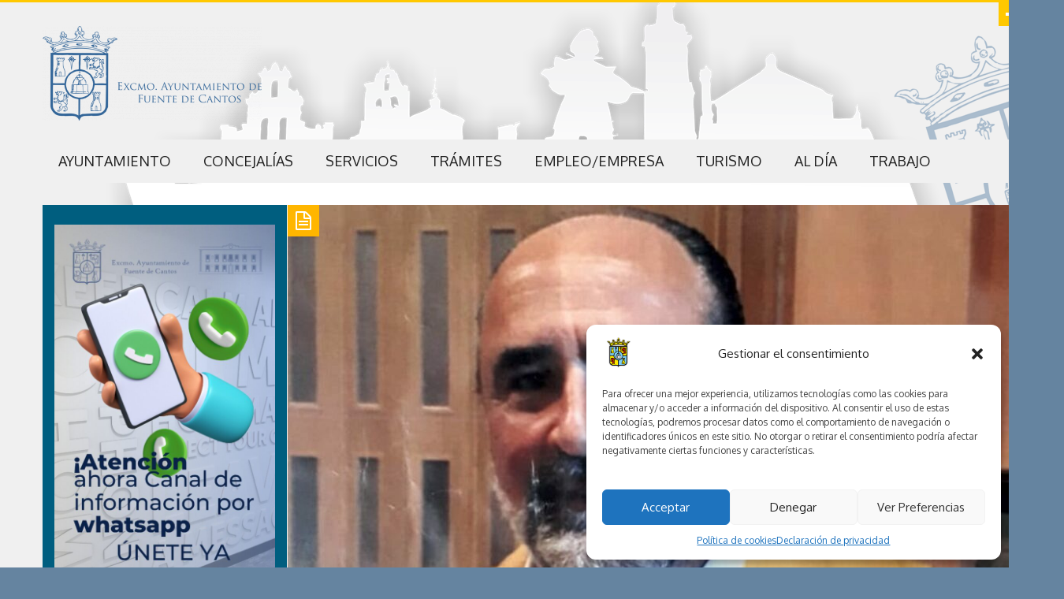

--- FILE ---
content_type: text/html; charset=UTF-8
request_url: https://www.fuentedecantos.eu/2021/05/29/homenaje-a-paco-araujo/
body_size: 21762
content:
<!DOCTYPE html>
<html lang="es">
<head>
	<meta charset="UTF-8" />
	<meta name="viewport" content="width=device-width, initial-scale=1, maximum-scale=1">
	<title>Homenaje a Paco Araujo | * Fuente de Cantos, Página Oficial Ayuntamiento</title>
	<link rel="profile" href="https://gmpg.org/xfn/11" />
	<link rel="pingback" href="https://www.fuentedecantos.eu/xmlrpc.php" />
    		<link rel="icon" type="image/x-icon" href="https://usercontent.one/wp/www.fuentedecantos.eu/wp-content/uploads/2015/01/escudo-ayuntamient1.png?media=1759999004" />
    	<!--[if lt IE 9]>
	<script src="https://usercontent.one/wp/www.fuentedecantos.eu/wp-content/themes/puzzles/js/html5.js?media=1759999004" type="text/javascript"></script>
	<![endif]-->
	<meta name='robots' content='max-image-preview:large' />
<link rel='dns-prefetch' href='//fonts.googleapis.com' />
<link rel="alternate" type="application/rss+xml" title="* Fuente de Cantos, Página Oficial Ayuntamiento &raquo; Feed" href="https://www.fuentedecantos.eu/feed/" />
<link rel="alternate" type="application/rss+xml" title="* Fuente de Cantos, Página Oficial Ayuntamiento &raquo; Feed de los comentarios" href="https://www.fuentedecantos.eu/comments/feed/" />
<link rel="alternate" title="oEmbed (JSON)" type="application/json+oembed" href="https://www.fuentedecantos.eu/wp-json/oembed/1.0/embed?url=https%3A%2F%2Fwww.fuentedecantos.eu%2F2021%2F05%2F29%2Fhomenaje-a-paco-araujo%2F" />
<link rel="alternate" title="oEmbed (XML)" type="text/xml+oembed" href="https://www.fuentedecantos.eu/wp-json/oembed/1.0/embed?url=https%3A%2F%2Fwww.fuentedecantos.eu%2F2021%2F05%2F29%2Fhomenaje-a-paco-araujo%2F&#038;format=xml" />
<style id='wp-img-auto-sizes-contain-inline-css' type='text/css'>
img:is([sizes=auto i],[sizes^="auto," i]){contain-intrinsic-size:3000px 1500px}
/*# sourceURL=wp-img-auto-sizes-contain-inline-css */
</style>
<link rel='stylesheet' id='jquery_reject-style-css' href='https://usercontent.one/wp/www.fuentedecantos.eu/wp-content/themes/puzzles/js/jreject/css/jquery.reject.css?media=1759999004' type='text/css' media='all' />
<style id='wp-emoji-styles-inline-css' type='text/css'>

	img.wp-smiley, img.emoji {
		display: inline !important;
		border: none !important;
		box-shadow: none !important;
		height: 1em !important;
		width: 1em !important;
		margin: 0 0.07em !important;
		vertical-align: -0.1em !important;
		background: none !important;
		padding: 0 !important;
	}
/*# sourceURL=wp-emoji-styles-inline-css */
</style>
<link rel='stylesheet' id='wp-block-library-css' href='https://www.fuentedecantos.eu/wp-includes/css/dist/block-library/style.min.css?ver=8f2ec2a157427a7d6602886c7959c58e' type='text/css' media='all' />
<style id='classic-theme-styles-inline-css' type='text/css'>
/*! This file is auto-generated */
.wp-block-button__link{color:#fff;background-color:#32373c;border-radius:9999px;box-shadow:none;text-decoration:none;padding:calc(.667em + 2px) calc(1.333em + 2px);font-size:1.125em}.wp-block-file__button{background:#32373c;color:#fff;text-decoration:none}
/*# sourceURL=/wp-includes/css/classic-themes.min.css */
</style>
<style id='global-styles-inline-css' type='text/css'>
:root{--wp--preset--aspect-ratio--square: 1;--wp--preset--aspect-ratio--4-3: 4/3;--wp--preset--aspect-ratio--3-4: 3/4;--wp--preset--aspect-ratio--3-2: 3/2;--wp--preset--aspect-ratio--2-3: 2/3;--wp--preset--aspect-ratio--16-9: 16/9;--wp--preset--aspect-ratio--9-16: 9/16;--wp--preset--color--black: #000000;--wp--preset--color--cyan-bluish-gray: #abb8c3;--wp--preset--color--white: #ffffff;--wp--preset--color--pale-pink: #f78da7;--wp--preset--color--vivid-red: #cf2e2e;--wp--preset--color--luminous-vivid-orange: #ff6900;--wp--preset--color--luminous-vivid-amber: #fcb900;--wp--preset--color--light-green-cyan: #7bdcb5;--wp--preset--color--vivid-green-cyan: #00d084;--wp--preset--color--pale-cyan-blue: #8ed1fc;--wp--preset--color--vivid-cyan-blue: #0693e3;--wp--preset--color--vivid-purple: #9b51e0;--wp--preset--gradient--vivid-cyan-blue-to-vivid-purple: linear-gradient(135deg,rgb(6,147,227) 0%,rgb(155,81,224) 100%);--wp--preset--gradient--light-green-cyan-to-vivid-green-cyan: linear-gradient(135deg,rgb(122,220,180) 0%,rgb(0,208,130) 100%);--wp--preset--gradient--luminous-vivid-amber-to-luminous-vivid-orange: linear-gradient(135deg,rgb(252,185,0) 0%,rgb(255,105,0) 100%);--wp--preset--gradient--luminous-vivid-orange-to-vivid-red: linear-gradient(135deg,rgb(255,105,0) 0%,rgb(207,46,46) 100%);--wp--preset--gradient--very-light-gray-to-cyan-bluish-gray: linear-gradient(135deg,rgb(238,238,238) 0%,rgb(169,184,195) 100%);--wp--preset--gradient--cool-to-warm-spectrum: linear-gradient(135deg,rgb(74,234,220) 0%,rgb(151,120,209) 20%,rgb(207,42,186) 40%,rgb(238,44,130) 60%,rgb(251,105,98) 80%,rgb(254,248,76) 100%);--wp--preset--gradient--blush-light-purple: linear-gradient(135deg,rgb(255,206,236) 0%,rgb(152,150,240) 100%);--wp--preset--gradient--blush-bordeaux: linear-gradient(135deg,rgb(254,205,165) 0%,rgb(254,45,45) 50%,rgb(107,0,62) 100%);--wp--preset--gradient--luminous-dusk: linear-gradient(135deg,rgb(255,203,112) 0%,rgb(199,81,192) 50%,rgb(65,88,208) 100%);--wp--preset--gradient--pale-ocean: linear-gradient(135deg,rgb(255,245,203) 0%,rgb(182,227,212) 50%,rgb(51,167,181) 100%);--wp--preset--gradient--electric-grass: linear-gradient(135deg,rgb(202,248,128) 0%,rgb(113,206,126) 100%);--wp--preset--gradient--midnight: linear-gradient(135deg,rgb(2,3,129) 0%,rgb(40,116,252) 100%);--wp--preset--font-size--small: 13px;--wp--preset--font-size--medium: 20px;--wp--preset--font-size--large: 36px;--wp--preset--font-size--x-large: 42px;--wp--preset--spacing--20: 0.44rem;--wp--preset--spacing--30: 0.67rem;--wp--preset--spacing--40: 1rem;--wp--preset--spacing--50: 1.5rem;--wp--preset--spacing--60: 2.25rem;--wp--preset--spacing--70: 3.38rem;--wp--preset--spacing--80: 5.06rem;--wp--preset--shadow--natural: 6px 6px 9px rgba(0, 0, 0, 0.2);--wp--preset--shadow--deep: 12px 12px 50px rgba(0, 0, 0, 0.4);--wp--preset--shadow--sharp: 6px 6px 0px rgba(0, 0, 0, 0.2);--wp--preset--shadow--outlined: 6px 6px 0px -3px rgb(255, 255, 255), 6px 6px rgb(0, 0, 0);--wp--preset--shadow--crisp: 6px 6px 0px rgb(0, 0, 0);}:where(.is-layout-flex){gap: 0.5em;}:where(.is-layout-grid){gap: 0.5em;}body .is-layout-flex{display: flex;}.is-layout-flex{flex-wrap: wrap;align-items: center;}.is-layout-flex > :is(*, div){margin: 0;}body .is-layout-grid{display: grid;}.is-layout-grid > :is(*, div){margin: 0;}:where(.wp-block-columns.is-layout-flex){gap: 2em;}:where(.wp-block-columns.is-layout-grid){gap: 2em;}:where(.wp-block-post-template.is-layout-flex){gap: 1.25em;}:where(.wp-block-post-template.is-layout-grid){gap: 1.25em;}.has-black-color{color: var(--wp--preset--color--black) !important;}.has-cyan-bluish-gray-color{color: var(--wp--preset--color--cyan-bluish-gray) !important;}.has-white-color{color: var(--wp--preset--color--white) !important;}.has-pale-pink-color{color: var(--wp--preset--color--pale-pink) !important;}.has-vivid-red-color{color: var(--wp--preset--color--vivid-red) !important;}.has-luminous-vivid-orange-color{color: var(--wp--preset--color--luminous-vivid-orange) !important;}.has-luminous-vivid-amber-color{color: var(--wp--preset--color--luminous-vivid-amber) !important;}.has-light-green-cyan-color{color: var(--wp--preset--color--light-green-cyan) !important;}.has-vivid-green-cyan-color{color: var(--wp--preset--color--vivid-green-cyan) !important;}.has-pale-cyan-blue-color{color: var(--wp--preset--color--pale-cyan-blue) !important;}.has-vivid-cyan-blue-color{color: var(--wp--preset--color--vivid-cyan-blue) !important;}.has-vivid-purple-color{color: var(--wp--preset--color--vivid-purple) !important;}.has-black-background-color{background-color: var(--wp--preset--color--black) !important;}.has-cyan-bluish-gray-background-color{background-color: var(--wp--preset--color--cyan-bluish-gray) !important;}.has-white-background-color{background-color: var(--wp--preset--color--white) !important;}.has-pale-pink-background-color{background-color: var(--wp--preset--color--pale-pink) !important;}.has-vivid-red-background-color{background-color: var(--wp--preset--color--vivid-red) !important;}.has-luminous-vivid-orange-background-color{background-color: var(--wp--preset--color--luminous-vivid-orange) !important;}.has-luminous-vivid-amber-background-color{background-color: var(--wp--preset--color--luminous-vivid-amber) !important;}.has-light-green-cyan-background-color{background-color: var(--wp--preset--color--light-green-cyan) !important;}.has-vivid-green-cyan-background-color{background-color: var(--wp--preset--color--vivid-green-cyan) !important;}.has-pale-cyan-blue-background-color{background-color: var(--wp--preset--color--pale-cyan-blue) !important;}.has-vivid-cyan-blue-background-color{background-color: var(--wp--preset--color--vivid-cyan-blue) !important;}.has-vivid-purple-background-color{background-color: var(--wp--preset--color--vivid-purple) !important;}.has-black-border-color{border-color: var(--wp--preset--color--black) !important;}.has-cyan-bluish-gray-border-color{border-color: var(--wp--preset--color--cyan-bluish-gray) !important;}.has-white-border-color{border-color: var(--wp--preset--color--white) !important;}.has-pale-pink-border-color{border-color: var(--wp--preset--color--pale-pink) !important;}.has-vivid-red-border-color{border-color: var(--wp--preset--color--vivid-red) !important;}.has-luminous-vivid-orange-border-color{border-color: var(--wp--preset--color--luminous-vivid-orange) !important;}.has-luminous-vivid-amber-border-color{border-color: var(--wp--preset--color--luminous-vivid-amber) !important;}.has-light-green-cyan-border-color{border-color: var(--wp--preset--color--light-green-cyan) !important;}.has-vivid-green-cyan-border-color{border-color: var(--wp--preset--color--vivid-green-cyan) !important;}.has-pale-cyan-blue-border-color{border-color: var(--wp--preset--color--pale-cyan-blue) !important;}.has-vivid-cyan-blue-border-color{border-color: var(--wp--preset--color--vivid-cyan-blue) !important;}.has-vivid-purple-border-color{border-color: var(--wp--preset--color--vivid-purple) !important;}.has-vivid-cyan-blue-to-vivid-purple-gradient-background{background: var(--wp--preset--gradient--vivid-cyan-blue-to-vivid-purple) !important;}.has-light-green-cyan-to-vivid-green-cyan-gradient-background{background: var(--wp--preset--gradient--light-green-cyan-to-vivid-green-cyan) !important;}.has-luminous-vivid-amber-to-luminous-vivid-orange-gradient-background{background: var(--wp--preset--gradient--luminous-vivid-amber-to-luminous-vivid-orange) !important;}.has-luminous-vivid-orange-to-vivid-red-gradient-background{background: var(--wp--preset--gradient--luminous-vivid-orange-to-vivid-red) !important;}.has-very-light-gray-to-cyan-bluish-gray-gradient-background{background: var(--wp--preset--gradient--very-light-gray-to-cyan-bluish-gray) !important;}.has-cool-to-warm-spectrum-gradient-background{background: var(--wp--preset--gradient--cool-to-warm-spectrum) !important;}.has-blush-light-purple-gradient-background{background: var(--wp--preset--gradient--blush-light-purple) !important;}.has-blush-bordeaux-gradient-background{background: var(--wp--preset--gradient--blush-bordeaux) !important;}.has-luminous-dusk-gradient-background{background: var(--wp--preset--gradient--luminous-dusk) !important;}.has-pale-ocean-gradient-background{background: var(--wp--preset--gradient--pale-ocean) !important;}.has-electric-grass-gradient-background{background: var(--wp--preset--gradient--electric-grass) !important;}.has-midnight-gradient-background{background: var(--wp--preset--gradient--midnight) !important;}.has-small-font-size{font-size: var(--wp--preset--font-size--small) !important;}.has-medium-font-size{font-size: var(--wp--preset--font-size--medium) !important;}.has-large-font-size{font-size: var(--wp--preset--font-size--large) !important;}.has-x-large-font-size{font-size: var(--wp--preset--font-size--x-large) !important;}
:where(.wp-block-post-template.is-layout-flex){gap: 1.25em;}:where(.wp-block-post-template.is-layout-grid){gap: 1.25em;}
:where(.wp-block-term-template.is-layout-flex){gap: 1.25em;}:where(.wp-block-term-template.is-layout-grid){gap: 1.25em;}
:where(.wp-block-columns.is-layout-flex){gap: 2em;}:where(.wp-block-columns.is-layout-grid){gap: 2em;}
:root :where(.wp-block-pullquote){font-size: 1.5em;line-height: 1.6;}
/*# sourceURL=global-styles-inline-css */
</style>
<link rel='stylesheet' id='ae-pro-css-css' href='https://usercontent.one/wp/www.fuentedecantos.eu/wp-content/plugins/anywhere-elementor-pro/includes/assets/css/ae-pro.min.css?ver=2.25.6&media=1759999004' type='text/css' media='all' />
<link rel='stylesheet' id='cmplz-general-css' href='https://usercontent.one/wp/www.fuentedecantos.eu/wp-content/plugins/complianz-gdpr/assets/css/cookieblocker.min.css?media=1759999004?ver=1766010357' type='text/css' media='all' />
<link rel='stylesheet' id='wppopups-base-css' href='https://usercontent.one/wp/www.fuentedecantos.eu/wp-content/plugins/wp-popups-lite/src/assets/css/wppopups-base.css?ver=2.2.0.3&media=1759999004' type='text/css' media='all' />
<link rel='stylesheet' id='vegas-css-css' href='https://usercontent.one/wp/www.fuentedecantos.eu/wp-content/plugins/anywhere-elementor-pro/includes/assets/lib/vegas/vegas.min.css?ver=2.4.0&media=1759999004' type='text/css' media='all' />
<link rel='stylesheet' id='theme-font-css' href='https://fonts.googleapis.com/css?family=Oxygen:400,700&#038;subset=latin,cyrillic-ext,latin-ext,cyrillic' type='text/css' media='all' />
<link rel='stylesheet' id='logo-font-css' href='https://fonts.googleapis.com/css?family=Cabin:400,500,400italic,500italic,700,700italic&#038;subset=latin,cyrillic-ext,latin-ext,cyrillic' type='text/css' media='all' />
<link rel='stylesheet' id='fontello-css' href='https://usercontent.one/wp/www.fuentedecantos.eu/wp-content/themes/puzzles/includes/fontello/css/fontello.css?media=1759999004' type='text/css' media='all' />
<link rel='stylesheet' id='animation-css' href='https://usercontent.one/wp/www.fuentedecantos.eu/wp-content/themes/puzzles/includes/fontello/css/animation.css?media=1759999004' type='text/css' media='all' />
<link rel='stylesheet' id='main-style-css' href='https://usercontent.one/wp/www.fuentedecantos.eu/wp-content/themes/puzzles/style.css?media=1759999004' type='text/css' media='all' />
<link rel='stylesheet' id='theme-yellowlight-css' href='https://usercontent.one/wp/www.fuentedecantos.eu/wp-content/themes/puzzles/css/themes/yellowlight.css?media=1759999004' type='text/css' media='all' />
<link rel='stylesheet' id='theme-blue-css' href='https://usercontent.one/wp/www.fuentedecantos.eu/wp-content/themes/puzzles/css/themes/blue.css?media=1759999004' type='text/css' media='all' />
<link rel='stylesheet' id='theme-dark-css' href='https://usercontent.one/wp/www.fuentedecantos.eu/wp-content/themes/puzzles/css/themes/dark.css?media=1759999004' type='text/css' media='all' />
<link rel='stylesheet' id='shortcodes-css' href='https://usercontent.one/wp/www.fuentedecantos.eu/wp-content/themes/puzzles/css/shortcodes.css?media=1759999004' type='text/css' media='all' />
<style id='shortcodes-inline-css' type='text/css'>

		
			body, button, input, select, textarea {
				font-family: 'Oxygen', sans-serif;
			}
		
	
		
			.logo_text .logo_title {
				font-family: 'Cabin', sans-serif;
			}
		
	
		
									#header_middle_inner #mainmenu li.menu-item-165 > a:hover,
									#header_middle_inner #mainmenu li.menu-item-165.sfHover > a {
										background-color: #006ea5 !important;
									}
									#header_middle_inner #mainmenu li.menu-item-165 ul {
										background-color: #006ea5 !important;
									}
								
									#header_middle_inner #mainmenu li.menu-item-2444 > a:hover,
									#header_middle_inner #mainmenu li.menu-item-2444.sfHover > a {
										background-color: #006ea5 !important;
									}
									#header_middle_inner #mainmenu li.menu-item-2444 ul {
										background-color: #006ea5 !important;
									}
								
									#header_middle_inner #mainmenu li.menu-item-166 > a:hover,
									#header_middle_inner #mainmenu li.menu-item-166.sfHover > a {
										background-color: #006ea5 !important;
									}
									#header_middle_inner #mainmenu li.menu-item-166 ul {
										background-color: #006ea5 !important;
									}
								
									#header_middle_inner #mainmenu li.menu-item-169 > a:hover,
									#header_middle_inner #mainmenu li.menu-item-169.sfHover > a {
										background-color: #006ea5 !important;
									}
									#header_middle_inner #mainmenu li.menu-item-169 ul {
										background-color: #006ea5 !important;
									}
								
									#header_middle_inner #mainmenu li.menu-item-168 > a:hover,
									#header_middle_inner #mainmenu li.menu-item-168.sfHover > a {
										background-color: #006ea5 !important;
									}
									#header_middle_inner #mainmenu li.menu-item-168 ul {
										background-color: #006ea5 !important;
									}
								
									#header_middle_inner #mainmenu li.menu-item-7567 > a:hover,
									#header_middle_inner #mainmenu li.menu-item-7567.sfHover > a {
										background-color: #006ea5 !important;
									}
									#header_middle_inner #mainmenu li.menu-item-7567 ul {
										background-color: #006ea5 !important;
									}
								
									#header_middle_inner #mainmenu li.menu-item-182 > a:hover,
									#header_middle_inner #mainmenu li.menu-item-182.sfHover > a {
										background-color: #ffb600 !important;
									}
									#header_middle_inner #mainmenu li.menu-item-182 ul {
										background-color: #ffb600 !important;
									}
								
									#header_middle_inner #mainmenu li.menu-item-101 > a:hover,
									#header_middle_inner #mainmenu li.menu-item-101.sfHover > a {
										background-color: #ff00a5 !important;
									}
									#header_middle_inner #mainmenu li.menu-item-101 ul {
										background-color: #ff00a5 !important;
									}
								
									#header_middle_inner #mainmenu li.menu-item-102 > a:hover,
									#header_middle_inner #mainmenu li.menu-item-102.sfHover > a {
										background-color: #ffb600 !important;
									}
									#header_middle_inner #mainmenu li.menu-item-102 ul {
										background-color: #ffb600 !important;
									}
								
									#header_middle_inner #mainmenu li.menu-item-265 > a:hover,
									#header_middle_inner #mainmenu li.menu-item-265.sfHover > a {
										background-color: #543b7a !important;
									}
									#header_middle_inner #mainmenu li.menu-item-265 ul {
										background-color: #543b7a !important;
									}
								
	
		
			#mainmenu > li ul {
				width: 250px;
			}
			#mainmenu > li ul li ul {
				left: 251px;
			}
			#mainmenu > li:nth-child(n+6) ul li ul {
				left: -251px;
			}
		
	
/*# sourceURL=shortcodes-inline-css */
</style>
<link rel='stylesheet' id='responsive-css' href='https://usercontent.one/wp/www.fuentedecantos.eu/wp-content/themes/puzzles/css/responsive.css?media=1759999004' type='text/css' media='all' />
<link rel='stylesheet' id='prettyphoto-style-css' href='https://usercontent.one/wp/www.fuentedecantos.eu/wp-content/themes/puzzles/js/prettyphoto/css/prettyPhoto.css?media=1759999004' type='text/css' media='all' />
<link rel='stylesheet' id='mediaplayer-style-css' href='https://usercontent.one/wp/www.fuentedecantos.eu/wp-content/themes/puzzles/js/mediaplayer/mediaelementplayer.css?media=1759999004' type='text/css' media='all' />
<link rel='stylesheet' id='newsletter-css' href='https://usercontent.one/wp/www.fuentedecantos.eu/wp-content/plugins/newsletter/style.css?ver=9.1.1&media=1759999004' type='text/css' media='all' />
<link rel='stylesheet' id='tablepress-default-css' href='https://usercontent.one/wp/www.fuentedecantos.eu/wp-content/plugins/tablepress/css/build/default.css?ver=3.2.6&media=1759999004' type='text/css' media='all' />
<script type="text/javascript" src="https://www.fuentedecantos.eu/wp-includes/js/jquery/jquery.min.js?ver=3.7.1" id="jquery-core-js"></script>
<script type="text/javascript" src="https://www.fuentedecantos.eu/wp-includes/js/jquery/jquery-migrate.min.js?ver=3.4.1" id="jquery-migrate-js"></script>
<link rel="https://api.w.org/" href="https://www.fuentedecantos.eu/wp-json/" /><link rel="alternate" title="JSON" type="application/json" href="https://www.fuentedecantos.eu/wp-json/wp/v2/posts/4398" /><link rel="EditURI" type="application/rsd+xml" title="RSD" href="https://www.fuentedecantos.eu/xmlrpc.php?rsd" />
<link rel="canonical" href="https://www.fuentedecantos.eu/2021/05/29/homenaje-a-paco-araujo/" />
			<style>.cmplz-hidden {
					display: none !important;
				}</style><meta name="generator" content="Elementor 3.34.2; features: additional_custom_breakpoints; settings: css_print_method-internal, google_font-enabled, font_display-auto">
			<style>
				.e-con.e-parent:nth-of-type(n+4):not(.e-lazyloaded):not(.e-no-lazyload),
				.e-con.e-parent:nth-of-type(n+4):not(.e-lazyloaded):not(.e-no-lazyload) * {
					background-image: none !important;
				}
				@media screen and (max-height: 1024px) {
					.e-con.e-parent:nth-of-type(n+3):not(.e-lazyloaded):not(.e-no-lazyload),
					.e-con.e-parent:nth-of-type(n+3):not(.e-lazyloaded):not(.e-no-lazyload) * {
						background-image: none !important;
					}
				}
				@media screen and (max-height: 640px) {
					.e-con.e-parent:nth-of-type(n+2):not(.e-lazyloaded):not(.e-no-lazyload),
					.e-con.e-parent:nth-of-type(n+2):not(.e-lazyloaded):not(.e-no-lazyload) * {
						background-image: none !important;
					}
				}
			</style>
			<style type="text/css" id="custom-background-css">
body.custom-background { background-image: url("https://usercontent.one/wp/www.fuentedecantos.eu/wp-content/uploads/2024/10/vector-fondo-patron-tejido-transparente-blanco_53876-111595.jpg?media=1759999004"); background-position: left top; background-size: cover; background-repeat: no-repeat; background-attachment: fixed; }
</style>
	<link rel="icon" href="https://usercontent.one/wp/www.fuentedecantos.eu/wp-content/uploads/2020/06/icono-ayuntamiento-de-fuente-d-ecantos-100x100.png?media=1759999004" sizes="32x32" />
<link rel="icon" href="https://usercontent.one/wp/www.fuentedecantos.eu/wp-content/uploads/2020/06/icono-ayuntamiento-de-fuente-d-ecantos-250x250.png?media=1759999004" sizes="192x192" />
<link rel="apple-touch-icon" href="https://usercontent.one/wp/www.fuentedecantos.eu/wp-content/uploads/2020/06/icono-ayuntamiento-de-fuente-d-ecantos-250x250.png?media=1759999004" />
<meta name="msapplication-TileImage" content="https://usercontent.one/wp/www.fuentedecantos.eu/wp-content/uploads/2020/06/icono-ayuntamiento-de-fuente-d-ecantos.png?media=1759999004" />
</head>

<body data-rsssl=1 data-cmplz=1 class="wp-singular post-template-default single single-post postid-4398 single-format-standard custom-background wp-theme-puzzles theme_yellowlight puzzles_light reviews_5 boxed bg_image_default group-blog elementor-default elementor-kit-4874" style="background-color: #6584a0;">

	
	
	<!--[if lt IE 9]>
	<div class="sc_infobox sc_infobox_style_error"><div style="text-align:center;">It looks like you're using an old version of Internet Explorer. For the best WordPress experience, please <a href="http://microsoft.com" style="color:#191919">update your browser</a> or learn how to <a href="http://browsehappy.com" style="color:#222222">browse happy</a>!</div></div>	<![endif]-->
    <div id="page" class="hfeed site theme_body">
		        <header id="header" class="site_header" role="banner"  style = "background: url(https://usercontent.one/wp/www.fuentedecantos.eu/wp-content/uploads/2015/01/bannerbo7.png?media=1759999004);">
			<div id="header_top">
				<div class="top_line theme_accent_bg"></div>
				<div id="header_top_inner">

											<div id="login_area">
															<a href="#" class="link_login icon-login-1 theme_accent_bg" title="Login"></a>
								<a href="#" class="link_register icon-key theme_accent_bg" title="Register"></a>
													</div>
					
										
											<div class="logo logo_image"><a href="https://www.fuentedecantos.eu"><img src="https://usercontent.one/wp/www.fuentedecantos.eu/wp-content/uploads/2024/10/logo-ayto-azul-e1728289795269.png?media=1759999004" alt="" /></a></div>
					
										
				</div>
       		</div>
			
							<div id="header_middle_wrapper">
					<div id="header_middle"  style = "background: url(https://usercontent.one/wp/www.fuentedecantos.eu/wp-content/uploads/2015/01/bannerbo7.png?media=1759999004);" >
						<div id="header_middle_inner">
							<div class="search_form_area theme_body">
								<form class="search_form" action="https://www.fuentedecantos.eu" method="get"><input class="field theme_accent_bg search_field" type="search" placeholder="Type your search query and press &quot;Enter&quot; &hellip;" value="" name="s"></form>
								<a href="#" class="search_close"><span class="icon-cancel-circled"></span></a>
							</div>
							<nav id="mainmenu_area" class="mainmenu_area theme_menu" role="navigation">
								<ul id="mainmenu" class=""><li id="menu-item-49" class="menu-item menu-item-type-custom menu-item-object-custom menu-item-home menu-item-has-children menu-item-49"><a href="https://www.fuentedecantos.eu/">Ayuntamiento</a>
<ul class="sub-menu">
	<li id="menu-item-933" class="menu-item menu-item-type-taxonomy menu-item-object-category menu-item-933"><a href="https://www.fuentedecantos.eu/category/perfil-del-contratante/">Perfil del Contratante</a></li>
	<li id="menu-item-561" class="menu-item menu-item-type-taxonomy menu-item-object-category menu-item-561"><a href="https://www.fuentedecantos.eu/category/bandos/">Bandos y Anuncios</a></li>
	<li id="menu-item-3207" class="menu-item menu-item-type-taxonomy menu-item-object-category menu-item-3207"><a href="https://www.fuentedecantos.eu/category/edictos/">Edictos</a></li>
	<li id="menu-item-119" class="menu-item menu-item-type-post_type menu-item-object-page menu-item-home menu-item-119"><a href="https://www.fuentedecantos.eu/">Presentacion</a></li>
	<li id="menu-item-122" class="menu-item menu-item-type-post_type menu-item-object-page menu-item-122"><a href="https://www.fuentedecantos.eu/corporacion-municipal/">Corporación Municipal</a></li>
	<li id="menu-item-1604" class="menu-item menu-item-type-custom menu-item-object-custom menu-item-1604"><a href="https://www.dropbox.com/sh/nuvu6868na1vqld/AABCylugH4-lPx6e__ws3u5-a?dl=0">Decretos de la Alcaldía</a></li>
	<li id="menu-item-7294" class="menu-item menu-item-type-custom menu-item-object-custom menu-item-7294"><a href="https://drive.google.com/drive/folders/1o5dj5A0DWD8WUoOxZTUeeFzFPfrwLIec?usp=sharing">PLENOS</a></li>
</ul>
</li>
<li id="menu-item-266" class="menu-item menu-item-type-custom menu-item-object-custom menu-item-has-children menu-item-266"><a href="#">Concejalías</a>
<ul class="sub-menu">
	<li id="menu-item-165" class="menu-item menu-item-type-taxonomy menu-item-object-category menu-item-165"><a href="https://www.fuentedecantos.eu/category/concejalias/agricultura-ganaderia-caminos-personal-y-cementerio/">Agricultura, Ganadería, Caminos, Caza y Pesca</a></li>
	<li id="menu-item-2444" class="menu-item menu-item-type-taxonomy menu-item-object-category menu-item-2444"><a href="https://www.fuentedecantos.eu/category/concejalias/deportes/">Cultura, Turismo, Archivo y Biblioteca</a></li>
	<li id="menu-item-166" class="menu-item menu-item-type-taxonomy menu-item-object-category menu-item-166"><a href="https://www.fuentedecantos.eu/category/concejalias/concejalia-educacion/">Educación</a></li>
	<li id="menu-item-169" class="menu-item menu-item-type-taxonomy menu-item-object-category menu-item-169"><a href="https://www.fuentedecantos.eu/category/concejalias/deportes/">Festejos, Obras Públicas y Cementerio</a></li>
	<li id="menu-item-168" class="menu-item menu-item-type-taxonomy menu-item-object-category menu-item-168"><a href="https://www.fuentedecantos.eu/category/concejalias/juventud-y-festejos/">Juventud y Deporte</a></li>
	<li id="menu-item-7567" class="menu-item menu-item-type-taxonomy menu-item-object-category menu-item-7567"><a href="https://www.fuentedecantos.eu/category/concejalias/">Medio ambiente, Parques, Jardines, Gestión de residuos y Reciclaje</a></li>
</ul>
</li>
<li id="menu-item-121" class="menu-item menu-item-type-custom menu-item-object-custom menu-item-has-children menu-item-121"><a href="#">Servicios</a>
<ul class="sub-menu">
	<li id="menu-item-125" class="menu-item menu-item-type-post_type menu-item-object-page menu-item-125"><a href="https://www.fuentedecantos.eu/el-municipio/">El Municipio</a></li>
	<li id="menu-item-126" class="menu-item menu-item-type-custom menu-item-object-custom menu-item-126"><a href="https://mapsengine.google.com/map/viewer?mid=zO_sAxnoU4T8.krtmntrsU0ys">Guía Turística</a></li>
	<li id="menu-item-129" class="menu-item menu-item-type-post_type menu-item-object-page menu-item-129"><a href="https://www.fuentedecantos.eu/telefonos-de-interes/">Teléfonos de Interés</a></li>
	<li id="menu-item-843" class="menu-item menu-item-type-custom menu-item-object-custom menu-item-843"><a href="https://www.fuentedecantos.eu/punto-limpio/">Punto Limpio</a></li>
	<li id="menu-item-448" class="menu-item menu-item-type-post_type menu-item-object-page menu-item-448"><a href="https://www.fuentedecantos.eu/foto-denuncia/">Foto Denuncia</a></li>
	<li id="menu-item-322" class="menu-item menu-item-type-post_type menu-item-object-page menu-item-322"><a href="https://www.fuentedecantos.eu/whatsapps-del-ayuntamiento/">Whatsapps del Ayuntamiento (Aun no esta operativo)</a></li>
	<li id="menu-item-139" class="menu-item menu-item-type-post_type menu-item-object-page menu-item-139"><a href="https://www.fuentedecantos.eu/asociaciones-de-fuente-de-cantos/">Asociaciones de Fuente de Cantos</a></li>
	<li id="menu-item-2914" class="menu-item menu-item-type-post_type menu-item-object-page menu-item-2914"><a href="https://www.fuentedecantos.eu/escuela-infantil-municipal-nicolas-megia-2/">Escuela Infantil Municipal Nicolás Megía</a></li>
	<li id="menu-item-138" class="menu-item menu-item-type-post_type menu-item-object-page menu-item-138"><a href="https://www.fuentedecantos.eu/enlaces-de-interes/">Enlaces de Interés</a></li>
</ul>
</li>
<li id="menu-item-163" class="menu-item menu-item-type-custom menu-item-object-custom menu-item-has-children menu-item-163"><a href="#">Trámites</a>
<ul class="sub-menu">
	<li id="menu-item-187" class="menu-item menu-item-type-post_type menu-item-object-page menu-item-187"><a href="https://www.fuentedecantos.eu/ordenanzas-no-fiscales/">Ordenanzas no Fiscales</a></li>
	<li id="menu-item-188" class="menu-item menu-item-type-post_type menu-item-object-page menu-item-188"><a href="https://www.fuentedecantos.eu/ordenanzas-fiscales/">Ordenanzas Fiscales</a></li>
	<li id="menu-item-289" class="menu-item menu-item-type-post_type menu-item-object-page menu-item-289"><a href="https://www.fuentedecantos.eu/solicitudes-y-formularios/">Solicitudes y Formularios</a></li>
	<li id="menu-item-583" class="menu-item menu-item-type-post_type menu-item-object-page menu-item-583"><a href="https://www.fuentedecantos.eu/buzon-de-quejas-y-sugerencias/">Buzón de Quejas y Sugerencias</a></li>
	<li id="menu-item-8527" class="menu-item menu-item-type-custom menu-item-object-custom menu-item-8527"><a href="https://fuentedecantos.sedelectronica.es/">SEDE ELECTRÓNICA</a></li>
</ul>
</li>
<li id="menu-item-144" class="menu-item menu-item-type-custom menu-item-object-custom menu-item-has-children menu-item-144"><a href="#">Empleo/Empresa</a>
<ul class="sub-menu">
	<li id="menu-item-132" class="menu-item menu-item-type-post_type menu-item-object-page menu-item-132"><a href="https://www.fuentedecantos.eu/guia-de-empresas-y-servicios/">Guía de Empresas y Servicios</a></li>
	<li id="menu-item-182" class="menu-item menu-item-type-taxonomy menu-item-object-category menu-item-182"><a href="https://www.fuentedecantos.eu/category/noticias-y-actualidad/noticias-sobre-empleo/">Noticias Sobre Empleo</a></li>
</ul>
</li>
<li id="menu-item-298" class="menu-item menu-item-type-custom menu-item-object-custom menu-item-has-children menu-item-298"><a href="#">Turismo</a>
<ul class="sub-menu">
	<li id="menu-item-2447" class="menu-item menu-item-type-custom menu-item-object-custom menu-item-has-children menu-item-2447"><a href="#">Francisco de Zurbarán</a>
	<ul class="sub-menu">
		<li id="menu-item-2448" class="menu-item menu-item-type-post_type menu-item-object-post menu-item-2448"><a href="https://www.fuentedecantos.eu/2015/01/28/francisco-de-zurbaran/">Francisco de Zurbarán</a></li>
		<li id="menu-item-2449" class="menu-item menu-item-type-post_type menu-item-object-post menu-item-2449"><a href="https://www.fuentedecantos.eu/2015/01/07/casa-de-francisco-de-zurbaran/">MUSEO – Casa de Francisco de Zurbarán</a></li>
	</ul>
</li>
	<li id="menu-item-120" class="menu-item menu-item-type-custom menu-item-object-custom menu-item-120"><a href="https://www.fuentedecantos.eu/historia-y-origen/">Historia y Origen</a></li>
	<li id="menu-item-148" class="menu-item menu-item-type-custom menu-item-object-custom menu-item-148"><a href="https://www.fuentedecantos.eu/tag/patrimonio/">Que Visitar</a></li>
	<li id="menu-item-109" class="menu-item menu-item-type-custom menu-item-object-custom menu-item-109"><a href="http://www.Fuentedecantos.eu/?tag=Fiestas">Fiestas</a></li>
	<li id="menu-item-299" class="menu-item menu-item-type-custom menu-item-object-custom menu-item-299"><a href="http://www.Fuentedecantos.eu/?tag=Gastronomía">Gastronomía</a></li>
	<li id="menu-item-421" class="menu-item menu-item-type-custom menu-item-object-custom menu-item-421"><a href="http://www.Fuentedecantos.eu/?tag=Artesania">Artesanía</a></li>
	<li id="menu-item-425" class="menu-item menu-item-type-custom menu-item-object-custom menu-item-425"><a href="https://www.fuentedecantos.eu/manifestaciones-culturales/">Manifestaciones Culturales</a></li>
	<li id="menu-item-415" class="menu-item menu-item-type-custom menu-item-object-custom menu-item-415"><a href="http://www.Fuentedecantos.eu/?tag=ilustres">Personajes Ilustres</a></li>
	<li id="menu-item-63" class="menu-item menu-item-type-custom menu-item-object-custom menu-item-63"><a href="https://www.fuentedecantos.eu/?tag=hosteleria">Alojamientos</a></li>
	<li id="menu-item-101" class="menu-item menu-item-type-taxonomy menu-item-object-category menu-item-101"><a href="https://www.fuentedecantos.eu/category/turismo/">Turismo</a></li>
</ul>
</li>
<li id="menu-item-300" class="menu-item menu-item-type-custom menu-item-object-custom menu-item-has-children menu-item-300"><a href="#">Al Día</a>
<ul class="sub-menu">
	<li id="menu-item-3253" class="menu-item menu-item-type-post_type menu-item-object-page menu-item-3253"><a href="https://www.fuentedecantos.eu/datos-extremadura-covid19/">COVID19</a></li>
	<li id="menu-item-102" class="menu-item menu-item-type-taxonomy menu-item-object-category current-post-ancestor current-menu-parent current-post-parent menu-item-102"><a href="https://www.fuentedecantos.eu/category/noticias-y-actualidad/">Actualidad</a></li>
	<li id="menu-item-447" class="menu-item menu-item-type-post_type menu-item-object-page menu-item-447"><a href="https://www.fuentedecantos.eu/historia-fotografica-participa/">Fototeca</a></li>
	<li id="menu-item-556" class="menu-item menu-item-type-custom menu-item-object-custom menu-item-has-children menu-item-556"><a href="#">Galería de Imágenes</a>
	<ul class="sub-menu">
		<li id="menu-item-265" class="menu-item menu-item-type-taxonomy menu-item-object-category menu-item-265"><a href="https://www.fuentedecantos.eu/category/galeria-imagenes/institucional/">Institucional</a></li>
		<li id="menu-item-557" class="menu-item menu-item-type-taxonomy menu-item-object-category menu-item-557"><a href="https://www.fuentedecantos.eu/category/galeria-imagenes/pinturas-y-concursos/">Pinturas y Concursos</a></li>
		<li id="menu-item-560" class="menu-item menu-item-type-custom menu-item-object-custom menu-item-560"><a href="https://fuentedecantos.eu/carteleria-posters-y-otros">Cartelerías,poster, flyers &#8230;</a></li>
	</ul>
</li>
	<li id="menu-item-564" class="menu-item menu-item-type-taxonomy menu-item-object-category menu-item-564"><a href="https://www.fuentedecantos.eu/category/galeria-imagenes/videoteca/">VIDEOteca</a></li>
</ul>
</li>
<li id="menu-item-5735" class="menu-item menu-item-type-taxonomy menu-item-object-category menu-item-5735"><a href="https://www.fuentedecantos.eu/category/trabajo/">Trabajo</a></li>
</ul>			
								<a href="#" class="search_link"><span class="icon-search"></span></a>
							</nav>
						</div>
					</div>
				</div>
				<div id="header_middle_fixed"></div>
					</header>

        
		<div id="main" class="with_sidebar left_sidebar">
			
				<div id="main_inner" class="clearboth blog_style_fullpost">
		<div id="content" class="content_blog post_single" role="main">

                            <div itemscope itemtype="http://schema.org/Article" class="itemscope">
				<article class="theme_article post_format_standard post-4398 post type-post status-publish format-standard has-post-thumbnail hentry category-noticias-y-actualidad">
												<div class="post_thumb image_wrapper no_thumb">
								<img class="wp-post-image" width="932" alt="Homenaje a Paco Araujo" src="https://usercontent.one/wp/www.fuentedecantos.eu/wp-content/uploads/2021/05/Paco-Araujo-scaled-932x1712.jpg?media=1759999004" itemprop="image">								<span class="post_format theme_accent_bg icon-doc-text" style="background-color: #ffb600"></span>
															</div>
											
					<div class="post_content">
													<div class="post_info post_info_top theme_info">
								escrito<span class="post_date theme_text date updated" itemprop="datePublished" content="2021-05-29">29 May, 2021</span>
								<!-- <span class="post_info_delimiter theme_border"></span> -->
								<span class="post_author">by <span class="vcard author" itemprop="author"><a href="https://www.fuentedecantos.eu/author/administrador/" class="post_author fn" rel="author">Redacción</a></span></span>
								<!-- <span class="post_info_delimiter theme_border"></span> -->
																<span class="post_cats">in <a class="cat_link" href="https://www.fuentedecantos.eu/category/noticias-y-actualidad/">Noticias y Actualidad</a> </span>
																								<span class="post_comments"><a href="https://www.fuentedecantos.eu/2021/05/29/homenaje-a-paco-araujo/"><span class="comments_icon theme_info icon-eye"></span><span class="comments_number">3057</span></a></span><meta itemprop="interactionCount" content="UserPageVisits:3057" />
															</div>
													<div class="title_area">
								<h1 itemprop="headline" class="post_title theme_title entry-title">Homenaje a Paco Araujo</h1>
							</div>
						

						<div itemprop="articleBody" class="post_text_area">
						<span class="entry-content">
<p>Hoy a las 12:00 h. homenaje a Paco Araujo, procediendo a descubrir las placas de la calle que llevará su nombre.</p>
</span><div class="hatom-extra" style="display:none;visibility:hidden;"><span class="entry-title">Homenaje a Paco Araujo</span> was last modified: <span class="updated"> mayo 29th, 2021</span> by <span class="author vcard"><span class="fn">Redacción</span></span></div>			<div class="post_info post_info_bottom theme_text">
				<div class="share-social theme_info share-dir-horizontal"><span class="share-caption">Comparte esto</span><a href="#" class="share-item" onclick="window.open('https://www.facebook.com/sharer.php?u=https%3A%2F%2Fwww.fuentedecantos.eu%2F2021%2F05%2F29%2Fhomenaje-a-paco-araujo%2F', '_blank', 'scrollbars=0, resizable=1, menubar=0, left=100, top=100, width=480, height=400, toolbar=0, status=0'); return false;"><img src="https://usercontent.one/wp/www.fuentedecantos.eu/wp-content/themes/puzzles/images/socials/facebook.png?media=1759999004" alt="facebook"></a><a href="#" class="share-item" onclick="window.open('https://twitter.com/intent/tweet?text=Homenaje+a+Paco+Araujo&url=https%3A%2F%2Fwww.fuentedecantos.eu%2F2021%2F05%2F29%2Fhomenaje-a-paco-araujo%2F', '_blank', 'scrollbars=0, resizable=1, menubar=0, left=100, top=100, width=480, height=400, toolbar=0, status=0'); return false;"><img src="https://usercontent.one/wp/www.fuentedecantos.eu/wp-content/themes/puzzles/images/socials/twitter.png?media=1759999004" alt="twitter"></a><a href="#" class="share-item" onclick="window.open('https://plus.google.com/share?url=https%3A%2F%2Fwww.fuentedecantos.eu%2F2021%2F05%2F29%2Fhomenaje-a-paco-araujo%2F', '_blank', 'scrollbars=0, resizable=1, menubar=0, left=100, top=100, width=480, height=400, toolbar=0, status=0'); return false;"><img src="https://usercontent.one/wp/www.fuentedecantos.eu/wp-content/themes/puzzles/images/socials/gplus.png?media=1759999004" alt="gplus"></a><a href="#" class="share-item" onclick="window.open('', '_blank', 'scrollbars=0, resizable=1, menubar=0, left=100, top=100, width=480, height=400, toolbar=0, status=0'); return false;"><img src="https://usercontent.one/wp/www.fuentedecantos.eu/wp-content/themes/puzzles/images/socials/sharethis.png?media=1759999004" alt="sharethis"></a></div>			</div>
									</div>
					</div>
					<link itemprop="mainEntityOfPage" itemscope href="https://schema.org/WebPage" />				
                    <div itemprop="publisher" itemscope itemtype="https://schema.org/Organization" style="display: none;">
                        <div itemprop="logo image" itemscope itemtype="https://schema.org/ImageObject">
                            <img itemprop="url contentUrl" src="https://usercontent.one/wp/www.fuentedecantos.eu/wp-content/themes/puzzles/images/logo.jpg?media=1759999004" alt="logo" />
                            <meta itemprop="width" content="6" />
                            <meta itemprop="height" content="6" />
                        </div>
                        <meta itemprop="name" content="* Fuente de Cantos, Página Oficial Ayuntamiento" />
                        <meta itemprop="address" content="" />
                        <meta itemprop="telephone" content="" />
                    </div>
					<meta itemprop="dateModified" content="29 mayo, 2021">
				</article>
                
				</div><!-- .itemscope -->

			
		</div><!-- #content -->

		
        <div id="sidebar_main" class="widget_area sidebar_main theme_blue" role="complementary">
                        <aside id="block-72" class="widget-number-1 widget widget_block widget_media_image">
<figure class="wp-block-image size-large"><a href="https://whatsapp.com/channel/0029Var83pI4o7qH3iwpns2M" target="_blank" rel=" noreferrer noopener"><img fetchpriority="high" decoding="async" width="576" height="1024" src="https://usercontent.one/wp/www.fuentedecantos.eu/wp-content/uploads/2025/10/canal-informacion-576x1024.jpg?media=1759999004" alt="" class="wp-image-8803" srcset="https://usercontent.one/wp/www.fuentedecantos.eu/wp-content/uploads/2025/10/canal-informacion-576x1024.jpg?media=1759999004 576w, https://usercontent.one/wp/www.fuentedecantos.eu/wp-content/uploads/2025/10/canal-informacion-141x250.jpg?media=1759999004 141w, https://usercontent.one/wp/www.fuentedecantos.eu/wp-content/uploads/2025/10/canal-informacion.jpg?media=1759999004 675w" sizes="(max-width: 576px) 100vw, 576px" /></a></figure>
</aside><aside id="block-88" class="widget-number-2 widget widget_block widget_media_gallery">
<figure class="wp-block-gallery has-nested-images columns-default is-cropped wp-block-gallery-1 is-layout-flex wp-block-gallery-is-layout-flex">
<figure class="wp-block-image size-large"><a href="https://www.fuentedecantos.eu/2025/11/25/plan-de-recuperacion-transformacion-y-resiliencia-dus/" target="_blank" rel=" noreferrer noopener"><img decoding="async" width="1024" height="719" data-id="8910" src="https://usercontent.one/wp/www.fuentedecantos.eu/wp-content/uploads/2026/01/Captura1-1024x719.jpg?media=1759999004" alt="" class="wp-image-8910" srcset="https://usercontent.one/wp/www.fuentedecantos.eu/wp-content/uploads/2026/01/Captura1-1024x719.jpg?media=1759999004 1024w, https://usercontent.one/wp/www.fuentedecantos.eu/wp-content/uploads/2026/01/Captura1-250x175.jpg?media=1759999004 250w, https://usercontent.one/wp/www.fuentedecantos.eu/wp-content/uploads/2026/01/Captura1-768x539.jpg?media=1759999004 768w, https://usercontent.one/wp/www.fuentedecantos.eu/wp-content/uploads/2026/01/Captura1.jpg?media=1759999004 1114w" sizes="(max-width: 1024px) 100vw, 1024px" /></a></figure>



<figure class="wp-block-image size-large"><img decoding="async" width="1024" height="721" data-id="8909" src="https://usercontent.one/wp/www.fuentedecantos.eu/wp-content/uploads/2026/01/Captura2-1024x721.jpg?media=1759999004" alt="" class="wp-image-8909" srcset="https://usercontent.one/wp/www.fuentedecantos.eu/wp-content/uploads/2026/01/Captura2-1024x721.jpg?media=1759999004 1024w, https://usercontent.one/wp/www.fuentedecantos.eu/wp-content/uploads/2026/01/Captura2-250x176.jpg?media=1759999004 250w, https://usercontent.one/wp/www.fuentedecantos.eu/wp-content/uploads/2026/01/Captura2-768x540.jpg?media=1759999004 768w, https://usercontent.one/wp/www.fuentedecantos.eu/wp-content/uploads/2026/01/Captura2.jpg?media=1759999004 1114w" sizes="(max-width: 1024px) 100vw, 1024px" /></figure>



<figure class="wp-block-image size-large"><img loading="lazy" decoding="async" width="1024" height="724" data-id="8908" src="https://usercontent.one/wp/www.fuentedecantos.eu/wp-content/uploads/2026/01/Captura3-1024x724.jpg?media=1759999004" alt="" class="wp-image-8908" srcset="https://usercontent.one/wp/www.fuentedecantos.eu/wp-content/uploads/2026/01/Captura3-1024x724.jpg?media=1759999004 1024w, https://usercontent.one/wp/www.fuentedecantos.eu/wp-content/uploads/2026/01/Captura3-250x177.jpg?media=1759999004 250w, https://usercontent.one/wp/www.fuentedecantos.eu/wp-content/uploads/2026/01/Captura3-768x543.jpg?media=1759999004 768w, https://usercontent.one/wp/www.fuentedecantos.eu/wp-content/uploads/2026/01/Captura3.jpg?media=1759999004 1116w" sizes="(max-width: 1024px) 100vw, 1024px" /></figure>
</figure>
</aside><aside id="block-85" class="widget-number-3 widget widget_block widget_media_gallery">
<figure class="wp-block-gallery has-nested-images columns-default is-cropped wp-block-gallery-2 is-layout-flex wp-block-gallery-is-layout-flex">
<figure class="wp-block-image size-large"><a href="https://www.fuentedecantos.eu/salud-fuente-de-cantos/" target="_blank" rel=" noreferrer noopener"><img loading="lazy" decoding="async" width="842" height="1024" data-id="7854" src="https://usercontent.one/wp/www.fuentedecantos.eu/wp-content/uploads/2024/11/LOCALIZA-SALUD-FUENTE-DE-CANTOS-842x1024.png?media=1759999004" alt="" class="wp-image-7854" srcset="https://usercontent.one/wp/www.fuentedecantos.eu/wp-content/uploads/2024/11/LOCALIZA-SALUD-FUENTE-DE-CANTOS-842x1024.png?media=1759999004 842w, https://usercontent.one/wp/www.fuentedecantos.eu/wp-content/uploads/2024/11/LOCALIZA-SALUD-FUENTE-DE-CANTOS-205x250.png?media=1759999004 205w, https://usercontent.one/wp/www.fuentedecantos.eu/wp-content/uploads/2024/11/LOCALIZA-SALUD-FUENTE-DE-CANTOS-768x935.png?media=1759999004 768w, https://usercontent.one/wp/www.fuentedecantos.eu/wp-content/uploads/2024/11/LOCALIZA-SALUD-FUENTE-DE-CANTOS.png?media=1759999004 1010w" sizes="(max-width: 842px) 100vw, 842px" /></a></figure>
</figure>
</aside><aside id="block-60" class="widget-number-4 widget widget_block widget_media_image">
<figure class="wp-block-image size-large"><a href="https://usercontent.one/wp/www.fuentedecantos.eu/wp-content/uploads/2024/10/3bd3ac24-e4ea-4598-8673-816a45288c58.jpeg?media=1759999004"><img loading="lazy" decoding="async" width="1024" height="1024" src="https://usercontent.one/wp/www.fuentedecantos.eu/wp-content/uploads/2024/10/3bd3ac24-e4ea-4598-8673-816a45288c58-1024x1024.jpeg?media=1759999004" alt="" class="wp-image-7547" srcset="https://usercontent.one/wp/www.fuentedecantos.eu/wp-content/uploads/2024/10/3bd3ac24-e4ea-4598-8673-816a45288c58-1024x1024.jpeg?media=1759999004 1024w, https://usercontent.one/wp/www.fuentedecantos.eu/wp-content/uploads/2024/10/3bd3ac24-e4ea-4598-8673-816a45288c58-250x250.jpeg?media=1759999004 250w, https://usercontent.one/wp/www.fuentedecantos.eu/wp-content/uploads/2024/10/3bd3ac24-e4ea-4598-8673-816a45288c58-150x150.jpeg?media=1759999004 150w, https://usercontent.one/wp/www.fuentedecantos.eu/wp-content/uploads/2024/10/3bd3ac24-e4ea-4598-8673-816a45288c58-768x768.jpeg?media=1759999004 768w, https://usercontent.one/wp/www.fuentedecantos.eu/wp-content/uploads/2024/10/3bd3ac24-e4ea-4598-8673-816a45288c58.jpeg?media=1759999004 1080w" sizes="(max-width: 1024px) 100vw, 1024px" /></a></figure>
</aside><aside id="block-42" class="widget-number-5 widget widget_block widget_media_image"><div class="wp-block-image">
<figure class="aligncenter size-full"><a href="http://reservas.fuentedecantos.org/" target="_blank" rel=" noreferrer noopener"><img loading="lazy" decoding="async" width="686" height="687" src="https://usercontent.one/wp/www.fuentedecantos.eu/wp-content/uploads/2024/02/pagos-tasas-deportivas.jpg?media=1759999004" alt="" class="wp-image-6513" srcset="https://usercontent.one/wp/www.fuentedecantos.eu/wp-content/uploads/2024/02/pagos-tasas-deportivas.jpg?media=1759999004 686w, https://usercontent.one/wp/www.fuentedecantos.eu/wp-content/uploads/2024/02/pagos-tasas-deportivas-250x250.jpg?media=1759999004 250w, https://usercontent.one/wp/www.fuentedecantos.eu/wp-content/uploads/2024/02/pagos-tasas-deportivas-150x150.jpg?media=1759999004 150w" sizes="(max-width: 686px) 100vw, 686px" /></a><figcaption class="wp-element-caption">PROGRAMA DEL CARNAVAL 2024 EN FUENTE DE CANTOS</figcaption></figure>
</div></aside><aside id="block-27" class="widget-number-6 widget widget_block widget_media_image">
<figure class="wp-block-image size-large is-style-default"><a href="https://www.fuentedecantos.eu/category/trabajo/"><img loading="lazy" decoding="async" width="1024" height="1024" src="https://usercontent.one/wp/www.fuentedecantos.eu/wp-content/uploads/2023/01/trabajo-en-Fuente-de-Cantos-sexpe-2-1024x1024.png?media=1759999004" alt="" class="wp-image-5734" srcset="https://usercontent.one/wp/www.fuentedecantos.eu/wp-content/uploads/2023/01/trabajo-en-Fuente-de-Cantos-sexpe-2-1024x1024.png?media=1759999004 1024w, https://usercontent.one/wp/www.fuentedecantos.eu/wp-content/uploads/2023/01/trabajo-en-Fuente-de-Cantos-sexpe-2-250x250.png?media=1759999004 250w, https://usercontent.one/wp/www.fuentedecantos.eu/wp-content/uploads/2023/01/trabajo-en-Fuente-de-Cantos-sexpe-2-150x150.png?media=1759999004 150w, https://usercontent.one/wp/www.fuentedecantos.eu/wp-content/uploads/2023/01/trabajo-en-Fuente-de-Cantos-sexpe-2-768x768.png?media=1759999004 768w, https://usercontent.one/wp/www.fuentedecantos.eu/wp-content/uploads/2023/01/trabajo-en-Fuente-de-Cantos-sexpe-2-1536x1536.png?media=1759999004 1536w, https://usercontent.one/wp/www.fuentedecantos.eu/wp-content/uploads/2023/01/trabajo-en-Fuente-de-Cantos-sexpe-2.png?media=1759999004 1757w" sizes="(max-width: 1024px) 100vw, 1024px" /></a></figure>
</aside><aside id="media_image-20" class="widget-number-7 widget widget_media_image"><a href="https://www.fuentedecantos.eu/presupuestos-provinciales-participativos-2023/" target="_blank"><img width="1024" height="722" src="https://usercontent.one/wp/www.fuentedecantos.eu/wp-content/uploads/2022/09/ahora-decides-tu-FUente-de-Cantos-1024x722.jpg?media=1759999004" class="image wp-image-5544  attachment-large size-large" alt="" style="max-width: 100%; height: auto;" decoding="async" srcset="https://usercontent.one/wp/www.fuentedecantos.eu/wp-content/uploads/2022/09/ahora-decides-tu-FUente-de-Cantos-1024x722.jpg?media=1759999004 1024w, https://usercontent.one/wp/www.fuentedecantos.eu/wp-content/uploads/2022/09/ahora-decides-tu-FUente-de-Cantos-250x176.jpg?media=1759999004 250w, https://usercontent.one/wp/www.fuentedecantos.eu/wp-content/uploads/2022/09/ahora-decides-tu-FUente-de-Cantos-768x542.jpg?media=1759999004 768w, https://usercontent.one/wp/www.fuentedecantos.eu/wp-content/uploads/2022/09/ahora-decides-tu-FUente-de-Cantos.jpg?media=1759999004 1282w" sizes="(max-width: 1024px) 100vw, 1024px" /></a></aside>        </div>

	</div><!-- #main_inner -->

    </div><!-- #main -->
	
	<footer id="footer" class="site_footer" role="contentinfo">
		        <div id="advert" class="site_advert">
            <div id="advert_sidebar" class="widget_area sidebar_advert theme_blue" role="complementary">
                <div id="advert_sidebar_inner">
                                                                                                    </div>
            </div>
        </div>
        
				<div id="footer_sidebar" class="widget_area sidebar_footer theme_dark theme_article" role="complementary">
			<div id="footer_sidebar_inner">
								<aside id="themerex-social-widget-2" class="widget-number-1 widget widget_socials">		<div class="widget_inner">
            						<div class="logo logo_image"><a href="https://www.fuentedecantos.eu"><img src="https://usercontent.one/wp/www.fuentedecantos.eu/wp-content/uploads/2024/10/logo-ayto-azul-e1728289795269.png?media=1759999004" alt="" /></a></div>
										<div class="logo_descr">Ayuntamiento de Fuente de Cantos
Plaza de la Constitución, 1
06240 Fuentes de Cantos (Badajoz)

Tel. 924 500 211
Fax 924 500 497
E-mail: ayuntamiento@fuentedecantos.es</div>
                    <a class="social_icons social_facebook" href="https://www.facebook.com/fuentedecantosayuntamiento" target="_blank"><img src="https://usercontent.one/wp/www.fuentedecantos.eu/wp-content/themes/puzzles/images/socials/facebook.png?media=1759999004" width="32" height="32" /></a><a class="social_icons social_twitter" href="https://twitter.com/AyuntamientoFdC" target="_blank"><img src="https://usercontent.one/wp/www.fuentedecantos.eu/wp-content/themes/puzzles/images/socials/twitter.png?media=1759999004" width="32" height="32" /></a><a class="social_icons social_youtube" href="https://www.youtube.com/channel/UC8IB-YY0d71jaSHZN8XVs1g?view_as=subscriber" target="_blank"><img src="https://usercontent.one/wp/www.fuentedecantos.eu/wp-content/themes/puzzles/images/socials/youtube.png?media=1759999004" width="32" height="32" /></a><a class="social_icons social_instagram" href="https://www.instagram.com/fuentedecantosayto/" target="_blank"><img src="https://usercontent.one/wp/www.fuentedecantos.eu/wp-content/themes/puzzles/images/socials/instagram.png?media=1759999004" width="32" height="32" /></a>		</div>

		</aside><aside id="themerex-popular-posts-widget-2" class="widget-number-2 widget widget_popular_posts">
				<div class="popular_and_commented_tabs ordered_list">
					<ul class="tabs">
						<li><a href="#widget_popular_0" class="theme_button"><span></span></a></li><li><a href="#widget_popular_1" class="theme_button"><span></span></a></li>
					</ul>
					
					<div class="tab_content" id="widget_popular_0">
				
						<div class="post_item first">
					
									<div class="post_wrapper">
										<h5 class="post_title theme_title title_padding"><a href="https://www.fuentedecantos.eu/2015/01/07/casa-de-francisco-de-zurbaran/">MUSEO - Casa de Francisco de Zurbarán</a></h5>
					
										<div class="post_info theme_info">
						
												<span class="post_date theme_text">7 January, 2015</span>
							
											<span class="post_comments"><a href="https://www.fuentedecantos.eu/2015/01/07/casa-de-francisco-de-zurbaran/"><span class="comments_icon icon-eye"></span><span class="post_comments_number">47065</span></a></span>
								
										</div>
						
							</div>
						</div>
					
						<div class="post_item">
					
									<div class="post_wrapper">
										<h5 class="post_title theme_title title_padding"><a href="https://www.fuentedecantos.eu/2015/02/04/video-presentacion-fuente-de-cantos-villa-de-zurbaran/">Video Presentación Fuente de Cantos Villa de Zurbarán</a></h5>
					
										<div class="post_info theme_info">
						
												<span class="post_date theme_text">4 February, 2015</span>
							
											<span class="post_comments"><a href="https://www.fuentedecantos.eu/2015/02/04/video-presentacion-fuente-de-cantos-villa-de-zurbaran/"><span class="comments_icon icon-eye"></span><span class="post_comments_number">30054</span></a></span>
								
										</div>
						
							</div>
						</div>
					
						<div class="post_item">
					
									<div class="post_wrapper">
										<h5 class="post_title theme_title title_padding"><a href="https://www.fuentedecantos.eu/2015/01/02/fiesta-de-la-chanfaina-en-fuente-de-cantos/">Fiesta de la Chanfaina en Fuente de Cantos.</a></h5>
					
										<div class="post_info theme_info">
						
												<span class="post_date theme_text">2 January, 2015</span>
							
											<span class="post_comments"><a href="https://www.fuentedecantos.eu/2015/01/02/fiesta-de-la-chanfaina-en-fuente-de-cantos/"><span class="comments_icon icon-eye"></span><span class="post_comments_number">27521</span></a></span>
								
										</div>
						
							</div>
						</div>
					
						<div class="post_item">
					
									<div class="post_wrapper">
										<h5 class="post_title theme_title title_padding"><a href="https://www.fuentedecantos.eu/2015/01/02/95/">Romería de San Isidro Labrador</a></h5>
					
										<div class="post_info theme_info">
						
												<span class="post_date theme_text">2 January, 2015</span>
							
											<span class="post_comments"><a href="https://www.fuentedecantos.eu/2015/01/02/95/"><span class="comments_icon icon-eye"></span><span class="post_comments_number">22724</span></a></span>
								
										</div>
						
							</div>
						</div>
					
					</div>
				
					<div class="tab_content" id="widget_popular_1">
				
						<div class="post_item first">
					
									<div class="post_wrapper">
										<h5 class="post_title theme_title title_padding"><a href="https://www.fuentedecantos.eu/2015/01/02/historia-y-origen/">Historia y Origen</a></h5>
					
										<div class="post_info theme_info">
						
												<span class="post_date theme_text">2 January, 2015</span>
							
											<span class="post_comments"><a href="https://www.fuentedecantos.eu/2015/01/02/historia-y-origen/#respond"><span class="comments_icon icon-chat-1"></span><span class="post_comments_number">0</span></a></span>
								
										</div>
						
							</div>
						</div>
					
						<div class="post_item">
					
									<div class="post_wrapper">
										<h5 class="post_title theme_title title_padding"><a href="https://www.fuentedecantos.eu/2015/01/02/antiguo-convento-de-nuestra-senora-de-la-concepcion/">Convento de las Carmelitas descalzas.</a></h5>
					
										<div class="post_info theme_info">
						
												<span class="post_date theme_text">2 January, 2015</span>
							
											<span class="post_comments"><a href="https://www.fuentedecantos.eu/2015/01/02/antiguo-convento-de-nuestra-senora-de-la-concepcion/#respond"><span class="comments_icon icon-chat-1"></span><span class="post_comments_number">0</span></a></span>
								
										</div>
						
							</div>
						</div>
					
						<div class="post_item">
					
									<div class="post_wrapper">
										<h5 class="post_title theme_title title_padding"><a href="https://www.fuentedecantos.eu/2015/02/16/carnaval-de-fuente-de-cantos-2015-2/">Carnaval de FUENTE DE CANTOS 2015</a></h5>
					
										<div class="post_info theme_info">
						
												<span class="post_date theme_text">16 February, 2015</span>
							
											<span class="post_comments"><a href="https://www.fuentedecantos.eu/2015/02/16/carnaval-de-fuente-de-cantos-2015-2/#respond"><span class="comments_icon icon-chat-1"></span><span class="post_comments_number">0</span></a></span>
								
										</div>
						
							</div>
						</div>
					
						<div class="post_item">
					
									<div class="post_wrapper">
										<h5 class="post_title theme_title title_padding"><a href="https://www.fuentedecantos.eu/2015/01/02/la-antigua-fabrica-harinera-actual-hotel-rural-la-fabrica/">La antigua fábrica harinera, actual hotel rural “La Fábrica”</a></h5>
					
										<div class="post_info theme_info">
						
												<span class="post_date theme_text">2 January, 2015</span>
							
											<span class="post_comments"><a href="https://www.fuentedecantos.eu/2015/01/02/la-antigua-fabrica-harinera-actual-hotel-rural-la-fabrica/#respond"><span class="comments_icon icon-chat-1"></span><span class="post_comments_number">0</span></a></span>
								
										</div>
						
							</div>
						</div>
					
					</div>
				
					<script type="text/javascript">
						jQuery(document).ready(function() {
							jQuery('.popular_and_commented_tabs').tabs();
						});
					</script>
				</div>
			</aside><aside id="themerex-recent-posts-widget-2" class="widget-number-3 widget widget_recent_posts"><h3 class="widget_title theme_title">Últimos contenidos</h3>
				<div class="post_item first">
			
							<div class="post_wrapper">
								<h5 class="post_title theme_title title_padding"><a href="https://www.fuentedecantos.eu/2025/12/30/fallado-el-xxxi-premio-internacional-de-pintura-francisco-de-zurbaran/">Fallado el XXXI Premio Internacional de Pintura Francisco de Zurbarán</a></h5>
			
								<div class="post_info theme_info">
				
										<span class="post_date theme_text">30 December, 2025</span>
					
								</div>
				
					</div>
				</div>
			
				<div class="post_item">
			
							<div class="post_thumb image_wrapper"><img class="wp-post-image" width="60" height="60" alt="Fuente de Cantos nombra Hijo Adoptivo a D. Benjamín Barrado Campos en reconocimiento a su legado musical y humano" src="https://usercontent.one/wp/www.fuentedecantos.eu/wp-content/uploads/2025/12/HIJO-ADOPTIVO-DE-FUENTE-DE-CANTOS-60x60.jpg?media=1759999004"></div>
					
							<div class="post_wrapper">
								<h5 class="post_title theme_title title_padding"><a href="https://www.fuentedecantos.eu/2025/12/28/fuente-de-cantos-nombra-hijo-adoptivo-a-d-benjamin-barrado-campos-en-reconocimiento-a-su-legado-musical-y-humano/">Fuente de Cantos nombra Hijo Adoptivo a D. Benjamín Barrado Campos en reconocimiento a su legado musical y humano</a></h5>
			
								<div class="post_info theme_info">
				
										<span class="post_date theme_text">28 December, 2025</span>
					
								</div>
				
					</div>
				</div>
			
				<div class="post_item">
			
							<div class="post_thumb image_wrapper"><img class="wp-post-image" width="60" height="60" alt="Fuente de Cantos celebra la primera edición de su Feria del Pistacho" src="https://usercontent.one/wp/www.fuentedecantos.eu/wp-content/uploads/2025/12/Feria-del-Pistacho-20-60x60.jpeg?media=1759999004"></div>
					
							<div class="post_wrapper">
								<h5 class="post_title theme_title title_padding"><a href="https://www.fuentedecantos.eu/2025/12/01/fuente-de-cantos-celebra-la-primera-edicion-de-su-feria-del-pistacho/">Fuente de Cantos celebra la primera edición de su Feria del Pistacho</a></h5>
			
								<div class="post_info theme_info">
				
										<span class="post_date theme_text">1 December, 2025</span>
					
								</div>
				
					</div>
				</div>
			</aside>			</div>
		</div>

		<div id="footer_copyright" class="theme_dark theme_article">
			<div id="footer_copyright_inner" class="theme_text">
				Stac art DISEÑO para el Ayuntamiento de Fuente de Cantos 2023			</div>
		</div>
        	</footer>

</div><!-- #page -->

<a href="#" id="toTop" class="theme_button icon-up-open-big"></a>

<div id="popup_login" class="popup_form">
    <div class="popup_body theme_article">
		<h4 class="popup_title">Login</h4>
        <form action="https://www.fuentedecantos.eu/administra/" method="post" name="login_form">
			<input type="hidden" name="redirect_to" value="https://www.fuentedecantos.eu"/>
			<div class="popup_field"><input type="text" name="log" id="log" placeholder="Login*" /></div>
			<div class="popup_field"><input type="password" name="pwd" id="pwd" placeholder="Password*" /></div>
			<div class="popup_field popup_button"><a href="#" class="theme_button">Login</a></div>
			<div class="popup_field forgot_password">
				<a href="https://www.fuentedecantos.eu/administra/?action=lostpassword">Forgot password?</a>
            </div>
			<div class="popup_field register">
				<a href="#">Register</a>
            </div>
            <div class="result sc_infobox"></div>
		</form>
    </div>
</div>

<div id="popup_register" class="popup_form">
    <div class="popup_body theme_article">
		<h4 class="popup_title">Registration</h4>
        <form action="#" method="post" name="register_form">
			<input type="hidden" name="redirect_to" value="https://www.fuentedecantos.eu"/>
			<div class="popup_field"><input type="text" name="registration_username" id="registration_username" placeholder="Your name (login)*" /></div>
			<div class="popup_field"><input type="text" name="registration_email" id="registration_email" placeholder="Your email*" /></div>
			<div class="popup_field"><input type="password" name="registration_pwd" id="registration_pwd" placeholder="Your Password*" /></div>
			<div class="popup_field"><input type="password" name="registration_pwd2" id="registration_pwd2" placeholder="Confirm Password*" /></div>
			<div class="popup_field theme_info registration_role"><p>Desired role:</p>
			<input type="radio" name="registration_role" id="registration_role1" value="1" checked="checked" /><label for="registration_role1">Subscriber</label>
			<input type="radio" name="registration_role" id="registration_role2" value="2" /><label for="registration_role2">Author</label>
			</div>
			<div class="popup_field registration_msg_area"><textarea name="registration_msg" id="registration_msg" placeholder="Your message"></textarea></div>
			<div class="popup_field popup_button"><a href="#" class="theme_button">Register</a></div>
            <div class="result sc_infobox"></div>
		</form>
    </div>
</div>


<script type="text/javascript">
jQuery(document).ready(function() {
			jQuery.reject({
			reject : {
				all: false, // Nothing blocked
				msie5: true, msie6: true, msie7: true, msie8: true // Covers MSIE 5-8
				/*
				 * Possibilities are endless...
				 *
				 * // MSIE Flags (Global, 5-8)
				 * msie, msie5, msie6, msie7, msie8,
				 * // Firefox Flags (Global, 1-3)
				 * firefox, firefox1, firefox2, firefox3,
				 * // Konqueror Flags (Global, 1-3)
				 * konqueror, konqueror1, konqueror2, konqueror3,
				 * // Chrome Flags (Global, 1-4)
				 * chrome, chrome1, chrome2, chrome3, chrome4,
				 * // Safari Flags (Global, 1-4)
				 * safari, safari2, safari3, safari4,
				 * // Opera Flags (Global, 7-10)
				 * opera, opera7, opera8, opera9, opera10,
				 * // Rendering Engines (Gecko, Webkit, Trident, KHTML, Presto)
				 * gecko, webkit, trident, khtml, presto,
				 * // Operating Systems (Win, Mac, Linux, Solaris, iPhone)
				 * win, mac, linux, solaris, iphone,
				 * unknown // Unknown covers everything else
				 */
			},
			imagePath: "https://www.fuentedecantos.eu/wp-content/themes/puzzles/js/jreject/images/",
			header: "Your browser is out of date", // Header Text
			paragraph1: "You are currently using an unsupported browser", // Paragraph 1
			paragraph2: "Please install one of the many optional browsers below to proceed",
			closeMessage: "Close this window at your own demise!" // Message below close window link
		});
	});

// Main menu settings
var THEMEREX_mainMenuFixed  = false;
var THEMEREX_mainMenuMobile = true;
var THEMEREX_mainMenuMobileWidth = 800;
var THEMEREX_mainMenuSlider = false;
	
// Video and Audio tag wrapper
var THEMEREX_useMediaElement = true;

// Puzzles animations
var THEMEREX_puzzlesAnimations = false;
var THEMEREX_puzzlesStyle = 'light';

// Javascript String constants for translation
THEMEREX_GLOBAL_ERROR_TEXT	= "Global error text";
THEMEREX_NAME_EMPTY			= "The name can't be empty";
THEMEREX_NAME_LONG 			= "Too long name";
THEMEREX_EMAIL_EMPTY 		= "Too short (or empty) email address";
THEMEREX_EMAIL_LONG			= "Too long email address";
THEMEREX_EMAIL_NOT_VALID 	= "Invalid email address";
THEMEREX_MESSAGE_EMPTY 		= "The message text can't be empty";
THEMEREX_MESSAGE_LONG 		= "Too long message text";
THEMEREX_SEND_COMPLETE 		= "Send message complete!";
THEMEREX_SEND_ERROR 		= "Transmit failed!";
THEMEREX_LOGIN_EMPTY		= "The Login field can't be empty";
THEMEREX_LOGIN_LONG			= "Too long login field";
THEMEREX_PASSWORD_EMPTY		= "The password can't be empty and shorter then 5 characters";
THEMEREX_PASSWORD_LONG		= "Too long password";
THEMEREX_PASSWORD_NOT_EQUAL	= "The passwords in both fields are not equal";
THEMEREX_REGISTRATION_SUCCESS= "Registration success! Please log in!";
THEMEREX_REGISTRATION_FAILED= "Registration failed!";
THEMEREX_REGISTRATION_AUTHOR= "Your account is waiting for the site admin moderation!";
THEMEREX_GEOCODE_ERROR 		= "Geocode was not successful for the following reason:";
THEMEREX_GOOGLE_MAP_NOT_AVAIL="Google map API not available!";
THEMEREX_NAVIGATE_TO		= "Navigate to...";

// AJAX parameters
var THEMEREX_ajax_url = "https://www.fuentedecantos.eu/wp-admin/admin-ajax.php";
var THEMEREX_ajax_nonce = "a64f6c0a79";

// Theme base url
var THEMEREX_theme_url = "https://www.fuentedecantos.eu/wp-content/themes/puzzles";
</script>

<script type="speculationrules">
{"prefetch":[{"source":"document","where":{"and":[{"href_matches":"/*"},{"not":{"href_matches":["/wp-*.php","/wp-admin/*","/wp-content/uploads/*","/wp-content/*","/wp-content/plugins/*","/wp-content/themes/puzzles/*","/*\\?(.+)"]}},{"not":{"selector_matches":"a[rel~=\"nofollow\"]"}},{"not":{"selector_matches":".no-prefetch, .no-prefetch a"}}]},"eagerness":"conservative"}]}
</script>
<script>function loadScript(a){var b=document.getElementsByTagName("head")[0],c=document.createElement("script");c.type="text/javascript",c.src="https://tracker.metricool.com/app/resources/be.js",c.onreadystatechange=a,c.onload=a,b.appendChild(c)}loadScript(function(){beTracker.t({hash:'63fda1935fe6c9c0de035e82596474c0'})})</script>
<!-- Consent Management powered by Complianz | GDPR/CCPA Cookie Consent https://wordpress.org/plugins/complianz-gdpr -->
<div id="cmplz-cookiebanner-container"><div class="cmplz-cookiebanner cmplz-hidden banner-1 banner-a optin cmplz-bottom-right cmplz-categories-type-view-preferences" aria-modal="true" data-nosnippet="true" role="dialog" aria-live="polite" aria-labelledby="cmplz-header-1-optin" aria-describedby="cmplz-message-1-optin">
	<div class="cmplz-header">
		<div class="cmplz-logo"><img width="150" height="150" src="https://usercontent.one/wp/www.fuentedecantos.eu/wp-content/uploads/2015/01/escudo-ayuntamient.png?media=1759999004" class="attachment-cmplz_banner_image size-cmplz_banner_image" alt="* Fuente de Cantos, Página Oficial Ayuntamiento" decoding="async" /></div>
		<div class="cmplz-title" id="cmplz-header-1-optin">Gestionar el consentimiento</div>
		<div class="cmplz-close" tabindex="0" role="button" aria-label="Cerrar ventana">
			<svg aria-hidden="true" focusable="false" data-prefix="fas" data-icon="times" class="svg-inline--fa fa-times fa-w-11" role="img" xmlns="http://www.w3.org/2000/svg" viewBox="0 0 352 512"><path fill="currentColor" d="M242.72 256l100.07-100.07c12.28-12.28 12.28-32.19 0-44.48l-22.24-22.24c-12.28-12.28-32.19-12.28-44.48 0L176 189.28 75.93 89.21c-12.28-12.28-32.19-12.28-44.48 0L9.21 111.45c-12.28 12.28-12.28 32.19 0 44.48L109.28 256 9.21 356.07c-12.28 12.28-12.28 32.19 0 44.48l22.24 22.24c12.28 12.28 32.2 12.28 44.48 0L176 322.72l100.07 100.07c12.28 12.28 32.2 12.28 44.48 0l22.24-22.24c12.28-12.28 12.28-32.19 0-44.48L242.72 256z"></path></svg>
		</div>
	</div>

	<div class="cmplz-divider cmplz-divider-header"></div>
	<div class="cmplz-body">
		<div class="cmplz-message" id="cmplz-message-1-optin"><p>Para ofrecer una mejor experiencia, utilizamos tecnologías como las cookies para almacenar y/o acceder a información del dispositivo. Al consentir el uso de estas tecnologías, podremos procesar datos como el comportamiento de navegación o identificadores únicos en este sitio. No otorgar o retirar el consentimiento podría afectar negativamente ciertas funciones y características.</p></div>
		<!-- categories start -->
		<div class="cmplz-categories">
			<details class="cmplz-category cmplz-functional" >
				<summary>
						<span class="cmplz-category-header">
							<span class="cmplz-category-title">Functional</span>
							<span class='cmplz-always-active'>
								<span class="cmplz-banner-checkbox">
									<input type="checkbox"
										   id="cmplz-functional-optin"
										   data-category="cmplz_functional"
										   class="cmplz-consent-checkbox cmplz-functional"
										   size="40"
										   value="1"/>
									<label class="cmplz-label" for="cmplz-functional-optin"><span class="screen-reader-text">Functional</span></label>
								</span>
								Siempre activo							</span>
							<span class="cmplz-icon cmplz-open">
								<svg xmlns="http://www.w3.org/2000/svg" viewBox="0 0 448 512"  height="18" ><path d="M224 416c-8.188 0-16.38-3.125-22.62-9.375l-192-192c-12.5-12.5-12.5-32.75 0-45.25s32.75-12.5 45.25 0L224 338.8l169.4-169.4c12.5-12.5 32.75-12.5 45.25 0s12.5 32.75 0 45.25l-192 192C240.4 412.9 232.2 416 224 416z"/></svg>
							</span>
						</span>
				</summary>
				<div class="cmplz-description">
					<span class="cmplz-description-functional">El almacenamiento o acceso técnico es estrictamente necesario para el propósito legítimo de permitir el uso de un servicio específico solicitado explícitamente por el suscriptor o usuario, o para el único propósito de llevar a cabo la transmisión de una comunicación a través de una red de comunicaciones electrónicas.</span>
				</div>
			</details>

			<details class="cmplz-category cmplz-preferences" >
				<summary>
						<span class="cmplz-category-header">
							<span class="cmplz-category-title">Preferences</span>
							<span class="cmplz-banner-checkbox">
								<input type="checkbox"
									   id="cmplz-preferences-optin"
									   data-category="cmplz_preferences"
									   class="cmplz-consent-checkbox cmplz-preferences"
									   size="40"
									   value="1"/>
								<label class="cmplz-label" for="cmplz-preferences-optin"><span class="screen-reader-text">Preferences</span></label>
							</span>
							<span class="cmplz-icon cmplz-open">
								<svg xmlns="http://www.w3.org/2000/svg" viewBox="0 0 448 512"  height="18" ><path d="M224 416c-8.188 0-16.38-3.125-22.62-9.375l-192-192c-12.5-12.5-12.5-32.75 0-45.25s32.75-12.5 45.25 0L224 338.8l169.4-169.4c12.5-12.5 32.75-12.5 45.25 0s12.5 32.75 0 45.25l-192 192C240.4 412.9 232.2 416 224 416z"/></svg>
							</span>
						</span>
				</summary>
				<div class="cmplz-description">
					<span class="cmplz-description-preferences">The technical storage or access is necessary for the legitimate purpose of storing preferences that are not requested by the subscriber or user.</span>
				</div>
			</details>

			<details class="cmplz-category cmplz-statistics" >
				<summary>
						<span class="cmplz-category-header">
							<span class="cmplz-category-title">Statistics</span>
							<span class="cmplz-banner-checkbox">
								<input type="checkbox"
									   id="cmplz-statistics-optin"
									   data-category="cmplz_statistics"
									   class="cmplz-consent-checkbox cmplz-statistics"
									   size="40"
									   value="1"/>
								<label class="cmplz-label" for="cmplz-statistics-optin"><span class="screen-reader-text">Statistics</span></label>
							</span>
							<span class="cmplz-icon cmplz-open">
								<svg xmlns="http://www.w3.org/2000/svg" viewBox="0 0 448 512"  height="18" ><path d="M224 416c-8.188 0-16.38-3.125-22.62-9.375l-192-192c-12.5-12.5-12.5-32.75 0-45.25s32.75-12.5 45.25 0L224 338.8l169.4-169.4c12.5-12.5 32.75-12.5 45.25 0s12.5 32.75 0 45.25l-192 192C240.4 412.9 232.2 416 224 416z"/></svg>
							</span>
						</span>
				</summary>
				<div class="cmplz-description">
					<span class="cmplz-description-statistics">El almacenamiento o acceso técnico que se utiliza exclusivamente con fines estadísticos.</span>
					<span class="cmplz-description-statistics-anonymous">The technical storage or access that is used exclusively for anonymous statistical purposes. Without a subpoena, voluntary compliance on the part of your Internet Service Provider, or additional records from a third party, information stored or retrieved for this purpose alone cannot usually be used to identify you.</span>
				</div>
			</details>
			<details class="cmplz-category cmplz-marketing" >
				<summary>
						<span class="cmplz-category-header">
							<span class="cmplz-category-title">Marketing</span>
							<span class="cmplz-banner-checkbox">
								<input type="checkbox"
									   id="cmplz-marketing-optin"
									   data-category="cmplz_marketing"
									   class="cmplz-consent-checkbox cmplz-marketing"
									   size="40"
									   value="1"/>
								<label class="cmplz-label" for="cmplz-marketing-optin"><span class="screen-reader-text">Marketing</span></label>
							</span>
							<span class="cmplz-icon cmplz-open">
								<svg xmlns="http://www.w3.org/2000/svg" viewBox="0 0 448 512"  height="18" ><path d="M224 416c-8.188 0-16.38-3.125-22.62-9.375l-192-192c-12.5-12.5-12.5-32.75 0-45.25s32.75-12.5 45.25 0L224 338.8l169.4-169.4c12.5-12.5 32.75-12.5 45.25 0s12.5 32.75 0 45.25l-192 192C240.4 412.9 232.2 416 224 416z"/></svg>
							</span>
						</span>
				</summary>
				<div class="cmplz-description">
					<span class="cmplz-description-marketing">El almacenamiento técnico o el acceso son necesarios para crear perfiles de usuario para enviar publicidad, o para rastrear al usuario en un sitio web o a través de varios sitios web con fines de marketing similares.</span>
				</div>
			</details>
		</div><!-- categories end -->
			</div>

	<div class="cmplz-links cmplz-information">
		<ul>
			<li><a class="cmplz-link cmplz-manage-options cookie-statement" href="#" data-relative_url="#cmplz-manage-consent-container">Administrar opciones</a></li>
			<li><a class="cmplz-link cmplz-manage-third-parties cookie-statement" href="#" data-relative_url="#cmplz-cookies-overview">Gestionar los servicios</a></li>
			<li><a class="cmplz-link cmplz-manage-vendors tcf cookie-statement" href="#" data-relative_url="#cmplz-tcf-wrapper">Gestionar {vendor_count} proveedores</a></li>
			<li><a class="cmplz-link cmplz-external cmplz-read-more-purposes tcf" target="_blank" rel="noopener noreferrer nofollow" href="https://cookiedatabase.org/tcf/purposes/" aria-label="Lee más acerca de los fines de TCF en la base de datos de cookies">Leer más sobre estos propósitos</a></li>
		</ul>
			</div>

	<div class="cmplz-divider cmplz-footer"></div>

	<div class="cmplz-buttons">
		<button class="cmplz-btn cmplz-accept">Acceptar</button>
		<button class="cmplz-btn cmplz-deny">Denegar</button>
		<button class="cmplz-btn cmplz-view-preferences">Ver Preferencias</button>
		<button class="cmplz-btn cmplz-save-preferences">Salvar preferencias</button>
		<a class="cmplz-btn cmplz-manage-options tcf cookie-statement" href="#" data-relative_url="#cmplz-manage-consent-container">Ver Preferencias</a>
			</div>

	
	<div class="cmplz-documents cmplz-links">
		<ul>
			<li><a class="cmplz-link cookie-statement" href="#" data-relative_url="">{title}</a></li>
			<li><a class="cmplz-link privacy-statement" href="#" data-relative_url="">{title}</a></li>
			<li><a class="cmplz-link impressum" href="#" data-relative_url="">{title}</a></li>
		</ul>
			</div>
</div>
</div>
					<div id="cmplz-manage-consent" data-nosnippet="true"><button class="cmplz-btn cmplz-hidden cmplz-manage-consent manage-consent-1">Gestionar el consentimiento</button>

</div><div class="wppopups-whole" style="display: none"></div>
<!-- Google Universal Analytics for WordPress v2.4.3 -->

<script type="text/plain" data-service="google-analytics" data-category="statistics">

	(function(i,s,o,g,r,a,m){i['GoogleAnalyticsObject']=r;i[r]=i[r]||function(){
	(i[r].q=i[r].q||[]).push(arguments)},i[r].l=1*new Date();a=s.createElement(o),
	m=s.getElementsByTagName(o)[0];a.async=1;a.src=g;m.parentNode.insertBefore(a,m)
	})(window,document,'script','//www.google-analytics.com/analytics.js','ga');

	ga('create', 'UA-59415429-1', 'auto');




	ga('set', 'forceSSL', true);
	ga('send', 'pageview');

</script>
<!-- Google Universal Analytics for WordPress v2.4.3 - https://wordpress.org/plugins/google-universal-analytics -->


<script type="text/javascript">

	jQuery(document).ready(function(e) {
    jQuery('a').click(function(e) {
		var $this = jQuery(this);
      	var href = $this.prop('href').split('?')[0];
		var ext = href.split('.').pop();
		if ('xls,xlsx,doc,docx,ppt,pot,pptx,pdf,pub,txt,zip,rar,tar,7z,gz,exe,wma,mov,avi,wmv,wav,mp3,midi,csv,tsv,jar,psd,pdn,ai,pez,wwf,torrent,cbr'.split(',').indexOf(ext) !== -1) {		
        ga('send', 'event', 'Download', ext, href);
      }
	  if (href.toLowerCase().indexOf('mailto:') === 0) {
        ga('send', 'event', 'Mailto', href.substr(7));
      }
	  if (href.toLowerCase().indexOf('tel:') === 0) {
        ga('send', 'event', 'Phone number', href.substr(4));
      }
      if ((this.protocol === 'http:' || this.protocol === 'https:') && this.hostname.indexOf(document.location.hostname) === -1) {
        ga('send', 'event', 'Outbound', this.hostname, this.pathname);
      }
	});
});

</script>

			<script>
				const lazyloadRunObserver = () => {
					const lazyloadBackgrounds = document.querySelectorAll( `.e-con.e-parent:not(.e-lazyloaded)` );
					const lazyloadBackgroundObserver = new IntersectionObserver( ( entries ) => {
						entries.forEach( ( entry ) => {
							if ( entry.isIntersecting ) {
								let lazyloadBackground = entry.target;
								if( lazyloadBackground ) {
									lazyloadBackground.classList.add( 'e-lazyloaded' );
								}
								lazyloadBackgroundObserver.unobserve( entry.target );
							}
						});
					}, { rootMargin: '200px 0px 200px 0px' } );
					lazyloadBackgrounds.forEach( ( lazyloadBackground ) => {
						lazyloadBackgroundObserver.observe( lazyloadBackground );
					} );
				};
				const events = [
					'DOMContentLoaded',
					'elementor/lazyload/observe',
				];
				events.forEach( ( event ) => {
					document.addEventListener( event, lazyloadRunObserver );
				} );
			</script>
			<style id='core-block-supports-inline-css' type='text/css'>
.wp-block-gallery.wp-block-gallery-1{--wp--style--unstable-gallery-gap:var( --wp--style--gallery-gap-default, var( --gallery-block--gutter-size, var( --wp--style--block-gap, 0.5em ) ) );gap:var( --wp--style--gallery-gap-default, var( --gallery-block--gutter-size, var( --wp--style--block-gap, 0.5em ) ) );}.wp-block-gallery.wp-block-gallery-2{--wp--style--unstable-gallery-gap:var( --wp--style--gallery-gap-default, var( --gallery-block--gutter-size, var( --wp--style--block-gap, 0.5em ) ) );gap:var( --wp--style--gallery-gap-default, var( --gallery-block--gutter-size, var( --wp--style--block-gap, 0.5em ) ) );}
/*# sourceURL=core-block-supports-inline-css */
</style>
<script type="text/javascript" src="https://usercontent.one/wp/www.fuentedecantos.eu/wp-content/themes/puzzles/js/jreject/jquery.reject.js?media=1759999004" id="jquery_reject-js"></script>
<script type="text/javascript" src="https://www.fuentedecantos.eu/wp-includes/js/dist/hooks.min.js?ver=dd5603f07f9220ed27f1" id="wp-hooks-js"></script>
<script type="text/javascript" id="wppopups-js-extra">
/* <![CDATA[ */
var wppopups_vars = {"is_admin":"","ajax_url":"https://www.fuentedecantos.eu/wp-admin/admin-ajax.php","pid":"4398","is_front_page":"","is_blog_page":"","is_category":"","site_url":"https://www.fuentedecantos.eu","is_archive":"","is_search":"","is_singular":"1","is_preview":"","facebook":"","twitter":"","val_required":"This field is required.","val_url":"Please enter a valid URL.","val_email":"Please enter a valid email address.","val_number":"Please enter a valid number.","val_checklimit":"You have exceeded the number of allowed selections: {#}.","val_limit_characters":"{count} of {limit} max characters.","val_limit_words":"{count} of {limit} max words.","disable_form_reopen":"__return_false"};
//# sourceURL=wppopups-js-extra
/* ]]> */
</script>
<script type="text/javascript" src="https://usercontent.one/wp/www.fuentedecantos.eu/wp-content/plugins/wp-popups-lite/src/assets/js/wppopups.js?ver=2.2.0.3&media=1759999004" id="wppopups-js"></script>
<script type="text/javascript" id="ae-pro-js-js-extra">
/* <![CDATA[ */
var aepro = {"ajaxurl":"https://www.fuentedecantos.eu/wp-admin/admin-ajax.php","current_url":"https%3A%2F%2Fwww.fuentedecantos.eu%2F2021%2F05%2F29%2Fhomenaje-a-paco-araujo%2F","breakpoints":{"xs":0,"sm":480,"md":768,"lg":1025,"xl":1440,"xxl":1600},"plugin_url":"https://www.fuentedecantos.eu/wp-content/plugins/anywhere-elementor-pro","queried_page":{"ID":4398,"page_type":"single"},"access_level":"2","aep_nonce":"f15018d571"};
//# sourceURL=ae-pro-js-js-extra
/* ]]> */
</script>
<script type="text/javascript" src="https://usercontent.one/wp/www.fuentedecantos.eu/wp-content/plugins/anywhere-elementor-pro/includes/assets/js/ae-pro.min.js?ver=2.25.6&media=1759999004" id="ae-pro-js-js"></script>
<script type="text/javascript" id="aep-build-js-extra">
/* <![CDATA[ */
var aepro = {"ajaxurl":"https://www.fuentedecantos.eu/wp-admin/admin-ajax.php","current_url":"https%3A%2F%2Fwww.fuentedecantos.eu%2F2021%2F05%2F29%2Fhomenaje-a-paco-araujo%2F","breakpoints":{"xs":0,"sm":480,"md":768,"lg":1025,"xl":1440,"xxl":1600},"plugin_url":"https://www.fuentedecantos.eu/wp-content/plugins/anywhere-elementor-pro","queried_page":{"ID":4398,"page_type":"single"},"access_level":"2","aep_nonce":"f15018d571"};
//# sourceURL=aep-build-js-extra
/* ]]> */
</script>
<script type="text/javascript" src="https://usercontent.one/wp/www.fuentedecantos.eu/wp-content/plugins/anywhere-elementor-pro/build/index.min.js?ver=2.25.6&media=1759999004" id="aep-build-js"></script>
<script type="text/javascript" src="https://usercontent.one/wp/www.fuentedecantos.eu/wp-content/plugins/anywhere-elementor-pro/includes/assets/js/ae-editor.min.js?ver=2.25.6&media=1759999004" id="ae_editor_js-js"></script>
<script type="text/javascript" src="https://usercontent.one/wp/www.fuentedecantos.eu/wp-content/plugins/anywhere-elementor-pro/includes/assets/lib/vegas/vegas.min.js?ver=2.4.0&media=1759999004" id="vegas-js"></script>
<script type="text/javascript" src="https://usercontent.one/wp/www.fuentedecantos.eu/wp-content/themes/puzzles/js/jquery.cookie.js?media=1759999004" id="jquery-cookie-js"></script>
<script type="text/javascript" src="https://usercontent.one/wp/www.fuentedecantos.eu/wp-content/themes/puzzles/js/jquery.easing.js?media=1759999004" id="jquery-easing-js"></script>
<script type="text/javascript" src="https://usercontent.one/wp/www.fuentedecantos.eu/wp-content/themes/puzzles/js/superfish.js?media=1759999004" id="superfish-js"></script>
<script type="text/javascript" src="https://usercontent.one/wp/www.fuentedecantos.eu/wp-content/themes/puzzles/js/jquery.mobilemenu.min.js?media=1759999004" id="mobilemenu-js"></script>
<script type="text/javascript" src="https://usercontent.one/wp/www.fuentedecantos.eu/wp-content/themes/puzzles/js/skip-link-focus-fix.js?media=1759999004" id="skip-link-focus-fix-js"></script>
<script type="text/javascript" src="https://usercontent.one/wp/www.fuentedecantos.eu/wp-content/themes/puzzles/js/_utils.js?media=1759999004" id="_utils-js"></script>
<script type="text/javascript" src="https://usercontent.one/wp/www.fuentedecantos.eu/wp-content/themes/puzzles/js/_front.js?media=1759999004" id="_front-js"></script>
<script type="text/javascript" src="https://usercontent.one/wp/www.fuentedecantos.eu/wp-content/themes/puzzles/js/_reviews.js?media=1759999004" id="_reviews-js"></script>
<script type="text/javascript" src="https://usercontent.one/wp/www.fuentedecantos.eu/wp-content/themes/puzzles/js/prettyphoto/jquery.prettyPhoto.min.js?media=1759999004?ver=no-compose" id="prettyphoto-js"></script>
<script type="text/javascript" src="https://usercontent.one/wp/www.fuentedecantos.eu/wp-content/themes/puzzles/js/jquery.flexslider.min.js?media=1759999004" id="flexslider-js"></script>
<script type="text/javascript" src="https://usercontent.one/wp/www.fuentedecantos.eu/wp-content/themes/puzzles/js/mediaplayer/mediaelement-and-player.min.js?media=1759999004" id="mediaplayer-js"></script>
<script type="text/javascript" src="https://usercontent.one/wp/www.fuentedecantos.eu/wp-content/themes/puzzles/js/social/social-share.js?media=1759999004" id="social-share-js"></script>
<script type="text/javascript" id="newsletter-js-extra">
/* <![CDATA[ */
var newsletter_data = {"action_url":"https://www.fuentedecantos.eu/wp-admin/admin-ajax.php"};
//# sourceURL=newsletter-js-extra
/* ]]> */
</script>
<script type="text/javascript" src="https://usercontent.one/wp/www.fuentedecantos.eu/wp-content/plugins/newsletter/main.js?ver=9.1.1&media=1759999004" id="newsletter-js"></script>
<script type="text/javascript" id="cmplz-cookiebanner-js-extra">
/* <![CDATA[ */
var complianz = {"prefix":"cmplz_","user_banner_id":"1","set_cookies":[],"block_ajax_content":"","banner_version":"2698","version":"7.4.4.2","store_consent":"","do_not_track_enabled":"","consenttype":"optin","region":"eu","geoip":"","dismiss_timeout":"","disable_cookiebanner":"","soft_cookiewall":"","dismiss_on_scroll":"","cookie_expiry":"365","url":"https://www.fuentedecantos.eu/wp-json/complianz/v1/","locale":"lang=es&locale=es_ES","set_cookies_on_root":"","cookie_domain":"","current_policy_id":"35","cookie_path":"/","categories":{"statistics":"estad\u00edsticas","marketing":"m\u00e1rketing"},"tcf_active":"","placeholdertext":"Haz clic para aceptar cookies de marketing y permitir este contenido","css_file":"https://usercontent.one/wp/www.fuentedecantos.eu/wp-content/uploads/complianz/css/banner-{banner_id}-{type}.css?media=1759999004?v=2698","page_links":{"eu":{"cookie-statement":{"title":"Pol\u00edtica de cookies ","url":"https://www.fuentedecantos.eu/politica-de-cookies-ue/"},"privacy-statement":{"title":"Declaraci\u00f3n de privacidad","url":"https://www.fuentedecantos.eu/politica-de-privacidad/"}}},"tm_categories":"","forceEnableStats":"","preview":"","clean_cookies":"","aria_label":"Haz clic para aceptar cookies de marketing y permitir este contenido"};
//# sourceURL=cmplz-cookiebanner-js-extra
/* ]]> */
</script>
<script defer type="text/javascript" src="https://usercontent.one/wp/www.fuentedecantos.eu/wp-content/plugins/complianz-gdpr/cookiebanner/js/complianz.min.js?media=1759999004?ver=1766010358" id="cmplz-cookiebanner-js"></script>
<script type="text/javascript" id="cmplz-cookiebanner-js-after">
/* <![CDATA[ */
    
		if ('undefined' != typeof window.jQuery) {
			jQuery(document).ready(function ($) {
				$(document).on('elementor/popup/show', () => {
					let rev_cats = cmplz_categories.reverse();
					for (let key in rev_cats) {
						if (rev_cats.hasOwnProperty(key)) {
							let category = cmplz_categories[key];
							if (cmplz_has_consent(category)) {
								document.querySelectorAll('[data-category="' + category + '"]').forEach(obj => {
									cmplz_remove_placeholder(obj);
								});
							}
						}
					}

					let services = cmplz_get_services_on_page();
					for (let key in services) {
						if (services.hasOwnProperty(key)) {
							let service = services[key].service;
							let category = services[key].category;
							if (cmplz_has_service_consent(service, category)) {
								document.querySelectorAll('[data-service="' + service + '"]').forEach(obj => {
									cmplz_remove_placeholder(obj);
								});
							}
						}
					}
				});
			});
		}
    
    
		
			document.addEventListener("cmplz_enable_category", function(consentData) {
				var category = consentData.detail.category;
				var services = consentData.detail.services;
				var blockedContentContainers = [];
				let selectorVideo = '.cmplz-elementor-widget-video-playlist[data-category="'+category+'"],.elementor-widget-video[data-category="'+category+'"]';
				let selectorGeneric = '[data-cmplz-elementor-href][data-category="'+category+'"]';
				for (var skey in services) {
					if (services.hasOwnProperty(skey)) {
						let service = skey;
						selectorVideo +=',.cmplz-elementor-widget-video-playlist[data-service="'+service+'"],.elementor-widget-video[data-service="'+service+'"]';
						selectorGeneric +=',[data-cmplz-elementor-href][data-service="'+service+'"]';
					}
				}
				document.querySelectorAll(selectorVideo).forEach(obj => {
					let elementService = obj.getAttribute('data-service');
					if ( cmplz_is_service_denied(elementService) ) {
						return;
					}
					if (obj.classList.contains('cmplz-elementor-activated')) return;
					obj.classList.add('cmplz-elementor-activated');

					if ( obj.hasAttribute('data-cmplz_elementor_widget_type') ){
						let attr = obj.getAttribute('data-cmplz_elementor_widget_type');
						obj.classList.removeAttribute('data-cmplz_elementor_widget_type');
						obj.classList.setAttribute('data-widget_type', attr);
					}
					if (obj.classList.contains('cmplz-elementor-widget-video-playlist')) {
						obj.classList.remove('cmplz-elementor-widget-video-playlist');
						obj.classList.add('elementor-widget-video-playlist');
					}
					obj.setAttribute('data-settings', obj.getAttribute('data-cmplz-elementor-settings'));
					blockedContentContainers.push(obj);
				});

				document.querySelectorAll(selectorGeneric).forEach(obj => {
					let elementService = obj.getAttribute('data-service');
					if ( cmplz_is_service_denied(elementService) ) {
						return;
					}
					if (obj.classList.contains('cmplz-elementor-activated')) return;

					if (obj.classList.contains('cmplz-fb-video')) {
						obj.classList.remove('cmplz-fb-video');
						obj.classList.add('fb-video');
					}

					obj.classList.add('cmplz-elementor-activated');
					obj.setAttribute('data-href', obj.getAttribute('data-cmplz-elementor-href'));
					blockedContentContainers.push(obj.closest('.elementor-widget'));
				});

				/**
				 * Trigger the widgets in Elementor
				 */
				for (var key in blockedContentContainers) {
					if (blockedContentContainers.hasOwnProperty(key) && blockedContentContainers[key] !== undefined) {
						let blockedContentContainer = blockedContentContainers[key];
						if (elementorFrontend.elementsHandler) {
							elementorFrontend.elementsHandler.runReadyTrigger(blockedContentContainer)
						}
						var cssIndex = blockedContentContainer.getAttribute('data-placeholder_class_index');
						blockedContentContainer.classList.remove('cmplz-blocked-content-container');
						blockedContentContainer.classList.remove('cmplz-placeholder-' + cssIndex);
					}
				}

			});
		
		
//# sourceURL=cmplz-cookiebanner-js-after
/* ]]> */
</script>
<script type="text/javascript" src="https://www.fuentedecantos.eu/wp-includes/js/jquery/ui/core.min.js?ver=1.13.3" id="jquery-ui-core-js"></script>
<script type="text/javascript" src="https://www.fuentedecantos.eu/wp-includes/js/jquery/ui/tabs.min.js?ver=1.13.3" id="jquery-ui-tabs-js"></script>
<script id="wp-emoji-settings" type="application/json">
{"baseUrl":"https://s.w.org/images/core/emoji/17.0.2/72x72/","ext":".png","svgUrl":"https://s.w.org/images/core/emoji/17.0.2/svg/","svgExt":".svg","source":{"concatemoji":"https://www.fuentedecantos.eu/wp-includes/js/wp-emoji-release.min.js?ver=8f2ec2a157427a7d6602886c7959c58e"}}
</script>
<script type="module">
/* <![CDATA[ */
/*! This file is auto-generated */
const a=JSON.parse(document.getElementById("wp-emoji-settings").textContent),o=(window._wpemojiSettings=a,"wpEmojiSettingsSupports"),s=["flag","emoji"];function i(e){try{var t={supportTests:e,timestamp:(new Date).valueOf()};sessionStorage.setItem(o,JSON.stringify(t))}catch(e){}}function c(e,t,n){e.clearRect(0,0,e.canvas.width,e.canvas.height),e.fillText(t,0,0);t=new Uint32Array(e.getImageData(0,0,e.canvas.width,e.canvas.height).data);e.clearRect(0,0,e.canvas.width,e.canvas.height),e.fillText(n,0,0);const a=new Uint32Array(e.getImageData(0,0,e.canvas.width,e.canvas.height).data);return t.every((e,t)=>e===a[t])}function p(e,t){e.clearRect(0,0,e.canvas.width,e.canvas.height),e.fillText(t,0,0);var n=e.getImageData(16,16,1,1);for(let e=0;e<n.data.length;e++)if(0!==n.data[e])return!1;return!0}function u(e,t,n,a){switch(t){case"flag":return n(e,"\ud83c\udff3\ufe0f\u200d\u26a7\ufe0f","\ud83c\udff3\ufe0f\u200b\u26a7\ufe0f")?!1:!n(e,"\ud83c\udde8\ud83c\uddf6","\ud83c\udde8\u200b\ud83c\uddf6")&&!n(e,"\ud83c\udff4\udb40\udc67\udb40\udc62\udb40\udc65\udb40\udc6e\udb40\udc67\udb40\udc7f","\ud83c\udff4\u200b\udb40\udc67\u200b\udb40\udc62\u200b\udb40\udc65\u200b\udb40\udc6e\u200b\udb40\udc67\u200b\udb40\udc7f");case"emoji":return!a(e,"\ud83e\u1fac8")}return!1}function f(e,t,n,a){let r;const o=(r="undefined"!=typeof WorkerGlobalScope&&self instanceof WorkerGlobalScope?new OffscreenCanvas(300,150):document.createElement("canvas")).getContext("2d",{willReadFrequently:!0}),s=(o.textBaseline="top",o.font="600 32px Arial",{});return e.forEach(e=>{s[e]=t(o,e,n,a)}),s}function r(e){var t=document.createElement("script");t.src=e,t.defer=!0,document.head.appendChild(t)}a.supports={everything:!0,everythingExceptFlag:!0},new Promise(t=>{let n=function(){try{var e=JSON.parse(sessionStorage.getItem(o));if("object"==typeof e&&"number"==typeof e.timestamp&&(new Date).valueOf()<e.timestamp+604800&&"object"==typeof e.supportTests)return e.supportTests}catch(e){}return null}();if(!n){if("undefined"!=typeof Worker&&"undefined"!=typeof OffscreenCanvas&&"undefined"!=typeof URL&&URL.createObjectURL&&"undefined"!=typeof Blob)try{var e="postMessage("+f.toString()+"("+[JSON.stringify(s),u.toString(),c.toString(),p.toString()].join(",")+"));",a=new Blob([e],{type:"text/javascript"});const r=new Worker(URL.createObjectURL(a),{name:"wpTestEmojiSupports"});return void(r.onmessage=e=>{i(n=e.data),r.terminate(),t(n)})}catch(e){}i(n=f(s,u,c,p))}t(n)}).then(e=>{for(const n in e)a.supports[n]=e[n],a.supports.everything=a.supports.everything&&a.supports[n],"flag"!==n&&(a.supports.everythingExceptFlag=a.supports.everythingExceptFlag&&a.supports[n]);var t;a.supports.everythingExceptFlag=a.supports.everythingExceptFlag&&!a.supports.flag,a.supports.everything||((t=a.source||{}).concatemoji?r(t.concatemoji):t.wpemoji&&t.twemoji&&(r(t.twemoji),r(t.wpemoji)))});
//# sourceURL=https://www.fuentedecantos.eu/wp-includes/js/wp-emoji-loader.min.js
/* ]]> */
</script>
				<script type="text/plain" data-service="google-analytics" data-category="statistics" async data-category="statistics"
						data-cmplz-src="https://www.googletagmanager.com/gtag/js?id=UA-59415429-1"></script><!-- Statistics script Complianz GDPR/CCPA -->
						<script type="text/plain"							data-category="statistics">window['gtag_enable_tcf_support'] = false;
window.dataLayer = window.dataLayer || [];
function gtag(){dataLayer.push(arguments);}
gtag('js', new Date());
gtag('config', 'UA-59415429-1', {
	cookie_flags:'secure;samesite=none',
	'anonymize_ip': true
});
</script><script id="ocvars">var ocSiteMeta = {plugins: {"a3e4aa5d9179da09d8af9b6802f861a8": 0,"2c9812363c3c947e61f043af3c9852d0": 1,"b904efd4c2b650207df23db3e5b40c86": 1,"a3fe9dc9824eccbd72b7e5263258ab2c": 1}}</script>
</body>
</html>
<!-- Dynamic page generated in 0.329 seconds. -->
<!-- Cached page generated by WP-Super-Cache on 2026-01-21 10:53:25 -->

<!-- super cache -->

--- FILE ---
content_type: text/css
request_url: https://usercontent.one/wp/www.fuentedecantos.eu/wp-content/themes/puzzles/css/themes/yellowlight.css?media=1759999004
body_size: 2802
content:
/* Color theme: 'YellowLight' */

/* Page Body background */
.theme_yellowlight.theme_body, .theme_yellowlight .theme_body {
	background-color:#f0f0f0;
}

/* Article background */
.theme_yellowlight.theme_article, .theme_yellowlight .theme_article {
	color:#434343;
	background-color:#ffffff;
}

/* Text color */
.theme_yellowlight p, .theme_yellowlight td, .theme_yellowlight th, .theme_yellowlight input, .theme_yellowlight textarea, .theme_yellowlight div,
.theme_yellowlight .theme_text {
	color:#434343;
}

/* Headers color */
.theme_yellowlight h1, .theme_yellowlight h2, .theme_yellowlight h3,
.theme_yellowlight .theme_title, .theme_yellowlight .theme_header {
	color:#282828;
}

/* SubHeaders color */
.theme_yellowlight h4, .theme_yellowlight h5, .theme_yellowlight h6,
.theme_yellowlight .theme_subtitle, .theme_yellowlight .theme_subheader {
	color:#282828;
}

/* Strong text */
.theme_yellowlight .theme_strong {
	color:#282828;
}

/* Info text - post date, author, comments etc. */
.theme_yellowlight .theme_info {
	color:#999999;
}

/* Links (as text) */
.theme_yellowlight a,
.theme_yellowlight .theme_link {
	color:#999999;
}

/* Links (as text) hover */
.theme_yellowlight a:hover,
.theme_yellowlight .theme_link:hover {
	color:#ffc800;
}

/* Links (as button) */
.theme_yellowlight a.more-link,
.theme_yellowlight a.comment-reply-link,
.theme_yellowlight .theme_button {
	background-color:#282828;
	color:#ffc800;	
	-webkit-transition: all ease .2s;
	-moz-transition: all ease .2s;
	-ms-transition: all ease .2s;
	-o-transition: all ease .2s;
	transition: all ease .2s;
}

/* Links (as button) hover */
.theme_yellowlight a.more-link:hover,
.theme_yellowlight a.comment-reply-link:hover,
.theme_yellowlight a.theme_button:hover,
.theme_yellowlight a.theme_accent_bg:hover,
.theme_yellowlight .theme_hover {
	background-color:#727272;
	color:#ffffff;	
}

/* Border color */
.theme_yellowlight fieldset,
.theme_yellowlight .theme_border {
	border-color:#e0e0e0 !important;
}

/* Accent color */
.theme_yellowlight .theme_accent_bg {
	background-color:#ffc800;
	color:#ffffff;
}
.theme_yellowlight .theme_accent {
	color:#ffc800;
}
.theme_yellowlight .theme_accent_border {
	border-color:#ffc800;
}

/* Reviews stars */
.theme_yellowlight .theme_stars {		/* Inactive */
	color:#888888;
}
.theme_yellowlight .theme_stars_on {	/* Active */
	color:#ffc800;
}
.theme_yellowlight .theme_rating_bar {		/* Inactive */
	background-color:#888888;
}
.theme_yellowlight .theme_rating_level {	/* Active */
	background-color:#ffc800;
}
.theme_yellowlight .theme_rating_drag {	/* Slider */
	background-color:#e99f00;
}


/* Puzzles - description block background and color */
.theme_yellowlight .theme_puzzles {
	background-color:#e99f00;
	color:#ffffff;
}





/* Main menu
---------------------------------------------------*/
.theme_yellowlight .theme_menu {
	background-color:#f0f0f0;
}
	.theme_yellowlight #mainmenu a {
		color:#222222;
	}
	#mainmenu > li.theme_yellowlight.current-menu-item > a,
	.theme_yellowlight #mainmenu > li.current-menu-item > a {
		background-color:#ffc800;
		color:#ffffff;
	}
	#mainmenu > li.theme_yellowlight > a:hover,
	#mainmenu > li.theme_yellowlight.sfHover > a,
	.theme_yellowlight #mainmenu > li > a:hover,
	.theme_yellowlight #mainmenu > li.sfHover > a {
		background-color:#ffc800;
		color:#ffffff;
	}
	/* Second level */
	#mainmenu > li.theme_yellowlight ul,
	.theme_yellowlight #mainmenu > li ul {
		background-color:#ffc800;
		color:#ffffff;
	}
	#mainmenu > li.theme_yellowlight ul li a,
	.theme_yellowlight #mainmenu > li ul li a {
		color: #ffffff;
	}
	#mainmenu > li.theme_yellowlight ul li.current-menu-item > a,
	.theme_yellowlight #mainmenu > li ul li.current-menu-item > a {
		background-color:#282828;
	}
	#mainmenu > li.theme_yellowlight ul li a:hover,
	#mainmenu > li.theme_yellowlight ul li.sfHover > a,
	.theme_yellowlight #mainmenu > li ul li a:hover,
	.theme_yellowlight #mainmenu > li ul li.sfHover > a {
		background-color:#727272;
		color:#ffffff;	
	}
	/* Side menu */
	.theme_yellowlight #sidemenu_area li a {
		color:#ffffff;
	}
	#sidemenu_area li.theme_yellowlight.current-menu-item a,
	.theme_yellowlight #sidemenu_area li.current-menu-item a {
		background-color:#282828;
		color:#ffffff;
	}
	#sidemenu_area li.theme_yellowlight a:hover,
	#sidemenu_area li.theme_yellowlight.sfHover a,
	.theme_yellowlight #sidemenu_area li a:hover,
	.theme_yellowlight #sidemenu_area li.sfHover a {
		background-color:#727272;
		color:#ffffff;
	}


/* Pages navigation
---------------------------------------------------*/
.theme_yellowlight #nav_pages li a,
.theme_yellowlight #nav_pages li span,
.theme_yellowlight .nav_pages_parts a,
.theme_yellowlight .nav_pages_parts > span,
.theme_yellowlight .nav_comments a,
.theme_yellowlight .nav_comments > span {
	background-color:#282828;
	color:#ffffff;	
}
.theme_yellowlight #nav_pages li a:hover,
.theme_yellowlight .nav_pages_parts a:hover,
.theme_yellowlight .nav_comments a:hover {
	background-color:#727272;
	color:#ffffff;	
}
.theme_yellowlight #nav_pages li.pager_current span,
.theme_yellowlight #nav_pages li.pager_current a,
.theme_yellowlight #nav_pages li a.current,
.theme_yellowlight .nav_pages_parts > span.page_num,
.theme_yellowlight .nav_comments span {
	background-color:#ffc800;
	color:#ffffff;	
}
.theme_yellowlight .nav_pages_parts > span.pages {
	background:none;
	filter:none;
	border:none;
}
.theme_yellowlight #nav_pages .pager_pages span {	
	background:none;
	filter:none;
	border-color:transparent;
	border-width:0;
	color:#999999;
}


/* Form fields
---------------------------------------------------*/
.theme_yellowlight #buddypress .button,
.theme_yellowlight #buddypress .generic-button a,
.theme_yellowlight #buddypress form input[type="button"],
.theme_yellowlight #buddypress form input[type="reset"],
.theme_yellowlight #buddypress form input[type="submit"],
.theme_yellowlight.bbpress #bbpress-forums form input[type="button"],
.theme_yellowlight.bbpress #bbpress-forums form input[type="submit"],
.theme_yellowlight.bbpress #bbpress-forums form input[type="reset"],
.theme_yellowlight button,
.theme_yellowlight html input[type="button"],
.theme_yellowlight input[type="reset"],
.theme_yellowlight input[type="submit"] {
	border-color:transparent;
	border-width:0;
	background:#282828;
	color:#ffc800;	
	-webkit-transition: all ease .2s;
	-moz-transition: all ease .2s;
	-ms-transition: all ease .2s;
	-o-transition: all ease .2s;
	transition: all ease .2s;
	cursor: pointer;
}
.theme_yellowlight #buddypress .button:hover,
.theme_yellowlight #buddypress .generic-button a:hover,
.theme_yellowlight #buddypress form input[type="button"]:hover,
.theme_yellowlight #buddypress form input[type="reset"]:hover,
.theme_yellowlight #buddypress form input[type="submit"]:hover,
.theme_yellowlight.bbpress #bbpress-forums form input[type="button"]:hover,
.theme_yellowlight.bbpress #bbpress-forums form input[type="submit"]:hover,
.theme_yellowlight.bbpress #bbpress-forums form input[type="reset"]:hover,
.theme_yellowlight button:hover,
.theme_yellowlight html input[type="button"]:hover,
.theme_yellowlight input[type="reset"]:hover,
.theme_yellowlight input[type="submit"]:hover {
	background:#727272;
	color:#ffffff;	
}
.theme_yellowlight #buddypress .button:focus,
.theme_yellowlight #buddypress .generic-button a:focus,
.theme_yellowlight #buddypress form input[type="button"]:focus,
.theme_yellowlight #buddypress form input[type="reset"]:focus,
.theme_yellowlight #buddypress form input[type="submit"]:focus,
.theme_yellowlight.bbpress #bbpress-forums form input[type="button"]:focus,
.theme_yellowlight.bbpress #bbpress-forums form input[type="submit"]:focus,
.theme_yellowlight.bbpress #bbpress-forums form input[type="reset"]:focus,
.theme_yellowlight button:focus,
.theme_yellowlight html input[type="button"]:focus,
.theme_yellowlight input[type="reset"]:focus,
.theme_yellowlight input[type="submit"]:focus,
.theme_yellowlight button:active,
.theme_yellowlight html input[type="button"]:active,
.theme_yellowlight input[type="reset"]:active,
.theme_yellowlight input[type="submit"]:active {
	background:#282828;
	color:#ffffff;	
}
.theme_yellowlight #buddypress form textarea,
.theme_yellowlight #buddypress form#whats-new-form textarea,
.theme_yellowlight #buddypress form select,
.theme_yellowlight #buddypress form input[type="file"],
.theme_yellowlight #buddypress form input[type="text"],
.theme_yellowlight #buddypress form input[type="search"],
.theme_yellowlight #buddypress form input[type="email"],
.theme_yellowlight #buddypress form input[type="number"],
.theme_yellowlight #buddypress form input[type="checkbox"],
.theme_yellowlight #buddypress form input[type="radio"],
.theme_yellowlight #buddypress form input[type="password"],
.theme_yellowlight .theme_field,
.theme_yellowlight blockquote,
.theme_yellowlight input[type="text"],
.theme_yellowlight input[type="number"],
.theme_yellowlight input[type="email"],
.theme_yellowlight input[type="password"],
.theme_yellowlight input[type="search"],
.theme_yellowlight select,
.theme_yellowlight textarea {
	background: #f0f0f0;
	border-width:0;
	color: #666666;
}
.theme_yellowlight #buddypress form textarea:focus,
.theme_yellowlight #buddypress form#whats-new-form textarea:focus,
.theme_yellowlight #buddypress form select:focus,
.theme_yellowlight #buddypress form input[type="file"]:focus,
.theme_yellowlight #buddypress form input[type="text"]:focus,
.theme_yellowlight #buddypress form input[type="search"]:focus,
.theme_yellowlight #buddypress form input[type="email"]:focus,
.theme_yellowlight #buddypress form input[type="number"]:focus,
.theme_yellowlight #buddypress form input[type="checkbox"]:focus,
.theme_yellowlight #buddypress form input[type="radio"]:focus,
.theme_yellowlight #buddypress form input[type="password"]:focus,
.theme_yellowlight .theme_field:focus,
.theme_yellowlight input[type="text"]:focus,
.theme_yellowlight input[type="number"]:focus,
.theme_yellowlight input[type="email"]:focus,
.theme_yellowlight input[type="password"]:focus,
.theme_yellowlight input[type="search"]:focus,
.theme_yellowlight select:focus,
.theme_yellowlight textarea:focus {
	background: #cccccc;
	color: #666666;
}





/* Sidebars
---------------------------------------------------*/
.theme_yellowlight aside.widget {
	color:#434343;
	background-color:#ffffff;
}

/* All lists bullets in widgets */
.theme_yellowlight #content ul li:before,
.theme_yellowlight.widget_area ul li.current-menu-item > a,
.theme_yellowlight.widget_area ul li:before {
	color:#ffc800;
}

/* Widget Calendar */
.theme_yellowlight .widget.widget_calendar caption {
	color:#282828;
}
.theme_yellowlight .widget.widget_calendar table thead th {
	color:#ffffff;
	background-color:#282828;
}
.theme_yellowlight .widget.widget_calendar table tbody td {
	color:#ffffff;
	background-color:#282828;
}
.theme_yellowlight .widget.widget_calendar table tbody a {
	color:#ffc800;
	background-color:#282828;
}
.theme_yellowlight .widget.widget_calendar table tbody a:hover {
	color:#ffffff;
	background-color:#727272;
}
.theme_yellowlight .widget.widget_calendar table tbody .pad {
	background-color:transparent;
}
.theme_yellowlight .widget.widget_calendar table tbody #today,
.theme_yellowlight .widget.widget_calendar table tbody #today a {
	color:#282828;	
	background-color:#ffc800;
}

/* Tag cloud */
.theme_yellowlight .widget.widget_tag_cloud a {
	color:#ffc800;
	background-color:#282828;
}
.theme_yellowlight .widget.widget_tag_cloud a:hover {
	color:#ffffff;
	background-color:#727272;
}



/* Shortcodes
---------------------------------------------------*/

/* Accordion */
.theme_yellowlight .sc_accordion .sc_accordion_item .sc_accordion_title a span.sc_accordion_icon {
	background-color: #282828;
	color:#ffffff;
}
.theme_yellowlight .sc_accordion .sc_accordion_item .sc_accordion_title.ui-state-active a span.sc_accordion_icon {
	background-color: #ffc800;
}
.theme_yellowlight .sc_accordion .sc_accordion_item .sc_accordion_title.ui-state-active a {
	color:#ffc800;
}
.theme_yellowlight .sc_accordion .sc_accordion_item .sc_accordion_title a:hover {
	color:#727272;
}
.theme_yellowlight .sc_accordion .sc_accordion_item .sc_accordion_title a:hover span.sc_accordion_icon {
	background-color: #727272;
	color:#ffffff;
}

/* Blogger */
.theme_yellowlight .sc_blogger .sc_blogger_title a:hover {
	color:#727272;
}
.theme_yellowlight .sc_blogger[class*="style_image_"] .title_area .post_comments {
	color: #999999;
}
.theme_yellowlight .sc_blogger.sc_blogger_vertical .sc_blogger_item {
	border-top-color:#e0e0e0;
}
.theme_yellowlight .sc_blogger.style_date .date_month {
	background-color:#ffc800;
	color:#ffffff;
}
.theme_yellowlight .sc_blogger.style_date .date_day {
	background-color:#ffffff;
	color:#282828;
	border-color:#e0e0e0;
}
.theme_yellowlight .sc_blogger .sc_blogger_item_bordered {
	border-color: #e0e0e0;
}

/* Button */
.theme_yellowlight .sc_button {
	border-color:#e0e0e0;
	color:#ffffff;
}
.theme_yellowlight .sc_button.sc_button_style_regular {
	border-color:transparent;
	border-width:0;
}

/* Dropcaps */
.theme_yellowlight .sc_dropcaps.sc_dropcaps_style_1 span.sc_dropcap {
	color: #282828;
}
.theme_yellowlight .sc_dropcaps.sc_dropcaps_style_2 span.sc_dropcap {
	background-color: #ffc800;
	color: #ffffff;
}
.theme_yellowlight .sc_dropcaps.sc_dropcaps_style_3 span.sc_dropcap {
	background: #999999;
	color: #ffffff;
}

/* Infobox */
.theme_yellowlight.bbpress #bbpress-forums .bbp-template-notice,
.theme_yellowlight .sc_infobox_style_regular {
	border-color: #e0e0e0;
	color:#999999;
	background: #ffffff;
}
.theme_yellowlight.bbpress #bbpress-forums .bbp-template-notice p,
.theme_yellowlight .sc_infobox_style_regular p {
	color:#999999;
}
.theme_yellowlight.bbpress #bbpress-forums .bbp-template-notice.info,
.theme_yellowlight .sc_infobox_style_info {
	border: 1px solid #f4ecab;
	color: #bd9a67;
	background: #fffdec;
}
.theme_yellowlight.bbpress #bbpress-forums .bbp-template-notice.info p,
.theme_yellowlight .sc_infobox_style_info p {
	color: #bd9a67;
}
.theme_yellowlight .sc_infobox_style_success {
	border: 1px solid #c8f8af;
	color: #5aa631;
	background: #eaffdf;
}
.theme_yellowlight .sc_infobox_style_success p {
	color: #5aa631;
}
.theme_yellowlight .sc_infobox_style_error {
	border: 1px solid #ffd8d8;
	color: #ff5555;
	background: #fff1f1;
}
.theme_yellowlight .sc_infobox_style_error p {
	color: #ff5555;
}
.theme_yellowlight .sc_infobox_style_result {
	border: 1px solid #ccdae0;
	color: #94adb9;
	background: #f7fbfc;
}
.theme_yellowlight .sc_infobox_style_result p {
	color: #94adb9;
}


/* Line */
.theme_yellowlight .sc_line {
	border-color: #e0e0e0;
}

/* List */
.theme_yellowlight ul.sc_list.sc_list_style_regular li span.sc_list_icon,
.theme_yellowlight ul.sc_list li.sc_list_style_regular span.sc_list_icon {
	background: #ffc800;
}
.theme_yellowlight ul.sc_list.sc_list_style_mark li span.sc_list_icon,
.theme_yellowlight ul.sc_list li.sc_list_style_mark span.sc_list_icon {
	background: #ff5555;
}

/* Skills*/
.theme_yellowlight .sc_skills .sc_skills_item .sc_skills_progressbar {
	background:#f3f3f3;
}
.theme_yellowlight .sc_skills .sc_skills_item .sc_skills_progress {
	border-color: #e0e0e0;
	background:#f0f0f0;
}
.theme_yellowlight .sc_skills .sc_skills_item .sc_skills_caption {
	color:#282828;
}
.theme_yellowlight .sc_skills .sc_skills_item .sc_skills_level {
	background:#ffc800;
	color:#ffffff;

}

/* Slider Flex */
.theme_yellowlight .sc_slider_flex .flex-control-nav a:hover {
	background-color:#ffc800;
}
.theme_yellowlight .sc_slider_flex .flex-control-nav .flex-active {
	border-color:#ffc800;
}

/* Table */
.theme_yellowlight .sc_table table td, 
.theme_yellowlight .sc_table table th {
	border-color: #e0e0e0;
	background: #ffffff;
}
.theme_yellowlight .sc_table table th {
	color:#282828;
	background: #f0f0f0;
}
.theme_yellowlight .sc_table table tr:hover td {
	background-color:#fcfcfc;
}

/* Tabs */
.theme_yellowlight .ui-tabs-active .theme_button {
	background-color:#ffc800;
	color:#282828;	
}
.theme_yellowlight .sc_tabs .content {
	background: #ffffff;
	border-color: #e0e0e0;
}

/* Team */
.theme_yellowlight .sc_team .sc_team_item {
	background: #f0f0f0;
}

/* Testimonials */
.theme_yellowlight .sc_testimonials .sc_testimonials_position {
	color:#aaaaaa;
}
.theme_yellowlight .sc_testimonials.sc_testimonials_style_flat .sc_testimonials_content {
	background-color:#f0f0f0;
}
.theme_yellowlight .sc_testimonials.sc_testimonials_style_callout .sc_testimonials_content {
	background-color:#9b9b9b;
	color:#ffffff;
}
.theme_yellowlight .sc_testimonials.sc_testimonials_style_callout .sc_testimonials_extra {
	background-color: #565656;
}
.theme_yellowlight .sc_testimonials.sc_testimonials_style_callout .sc_testimonials_extra .sc_testimonials_extra_inner {
	border-color:transparent transparent #ffffff #ffffff;
}

/* Title */
.theme_yellowlight .sc_title_bubble_top .sc_title_bubble_icon,
.theme_yellowlight .sc_title_bubble_left .sc_title_bubble_icon {
	background-color:#ffc800;
	color:#ffffff;
}
.theme_yellowlight .sc_title_underline:after {
	border-bottom-color:#ffc800;
}

/* Toggles */
.theme_yellowlight .sc_toggles .sc_toggles_item .sc_toggles_title a span.sc_toggles_icon {
	background-color: #282828;
	color:#ffffff;
}
.theme_yellowlight .sc_toggles .sc_toggles_item .sc_toggles_title.ui-state-active a span.sc_toggles_icon {
	background-color: #ffc800;
}
.theme_yellowlight .sc_toggles .sc_toggles_item .sc_toggles_title.ui-state-active a {
	color:#ffc800;
}
.theme_yellowlight .sc_toggles .sc_toggles_item .sc_toggles_title a:hover {
	color:#727272;
}
.theme_yellowlight .sc_toggles .sc_toggles_item .sc_toggles_title a:hover span.sc_toggles_icon {
	background-color: #727272;
	color:#ffffff;
}

/* Tooltip */
.theme_yellowlight .sc_tooltip_parent {
	color:#282828;
	border-bottom-color:#727272;
}
.theme_yellowlight .sc_tooltip {
	background: #282828;
	color:#ffffff;
}
.theme_yellowlight .sc_tooltip:after {
	border-color: #282828 transparent transparent;
}





/* Popup & register
---------------------------------------------------*/
.theme_yellowlight .popup_form .popup_title .popup_arrow:after {
	border-bottom-color: #ffc800;
}



/* bbPress */
.theme_yellowlight.forum #bbpress-forums div.bbp-forum-header,
.theme_yellowlight.forum #bbpress-forums div.bbp-topic-header,
.theme_yellowlight.forum #bbpress-forums div.bbp-reply-header,
.theme_yellowlight.forum #bbpress-forums .bbp-header,
.theme_yellowlight.bbpress #bbpress-forums div.bbp-forum-header,
.theme_yellowlight.bbpress #bbpress-forums div.bbp-topic-header,
.theme_yellowlight.bbpress #bbpress-forums div.bbp-reply-header,
.theme_yellowlight.bbpress #bbpress-forums .bbp-header {
	background: #e0e0e0;
}
.theme_yellowlight.forum #bbpress-forums .bbp-body ul,
.theme_yellowlight.forum #bbpress-forums div.odd,
.theme_yellowlight.forum #bbpress-forums ul.odd,
.theme_yellowlight.bbpress #bbpress-forums .bbp-body ul,
.theme_yellowlight.bbpress #bbpress-forums div.odd,
.theme_yellowlight.bbpress #bbpress-forums ul.odd {
	background: #e9e9e9;
}
.theme_yellowlight.forum #bbpress-forums div.even,
.theme_yellowlight.forum #bbpress-forums ul.even,
.theme_yellowlight.bbpress #bbpress-forums div.even,
.theme_yellowlight.bbpress #bbpress-forums ul.even {
	background: #f0f0f0;
}
.theme_yellowlight.forum #bbpress-forums div.bbp-forum-footer,
.theme_yellowlight.forum #bbpress-forums div.bbp-topic-footer,
.theme_yellowlight.forum #bbpress-forums div.bbp-reply-footer,
.theme_yellowlight.forum #bbpress-forums .bbp-footer,
.theme_yellowlight.bbpress #bbpress-forums div.bbp-forum-footer,
.theme_yellowlight.bbpress #bbpress-forums div.bbp-topic-footer,
.theme_yellowlight.bbpress #bbpress-forums div.bbp-reply-footer,
.theme_yellowlight.bbpress #bbpress-forums .bbp-footer {
	background: #e0e0e0;
}
.theme_yellowlight.forum #bbpress-forums .quicktags-toolbar,
.theme_yellowlight.forum #bbpress-forums .wp_themeSkin tr.mceFirst td.mceToolbar,
.theme_yellowlight.bbpress #bbpress-forums .quicktags-toolbar,
.theme_yellowlight.bbpress #bbpress-forums .wp_themeSkin tr.mceFirst td.mceToolbar {
	background: #e0e0e0;
}